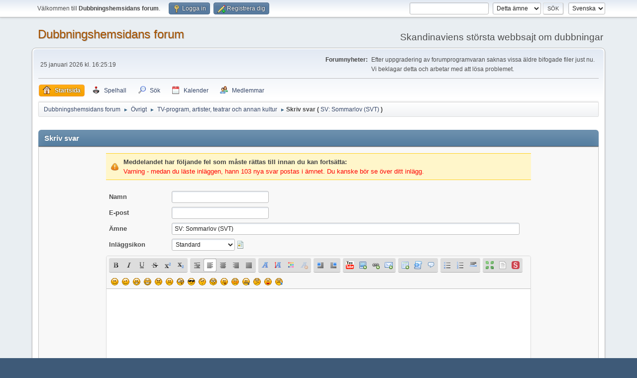

--- FILE ---
content_type: text/html; charset=UTF-8
request_url: https://www.dubbningshemsidan.se/forum/index.php?PHPSESSID=aa30rq0b3ltag6poodj6h8jerq&action=post;topic=14650.0;last_msg=136966
body_size: 13102
content:
<!DOCTYPE html>
<html lang="sv-SE">
<head>
	<meta charset="UTF-8">
	<link rel="stylesheet" href="https://www.dubbningshemsidan.se/forum/Themes/default/css/minified_cc2890ee1813c43cf6bd82508b87dc80.css?smf216_1757810717">
	<style>
						.sceditor-button-spoiler div {
							background: url('https://www.dubbningshemsidan.se/forum/Themes/default/images/bbc/spoiler.png');
						}
	
	.postarea .bbc_img, .list_posts .bbc_img, .post .inner .bbc_img, form#reported_posts .bbc_img, #preview_body .bbc_img { max-width: min(100%,640px); }
	
	.postarea .bbc_img, .list_posts .bbc_img, .post .inner .bbc_img, form#reported_posts .bbc_img, #preview_body .bbc_img { max-height: 480px; }
	
	</style>
	<script>
		var smf_theme_url = "https://www.dubbningshemsidan.se/forum/Themes/default";
		var smf_default_theme_url = "https://www.dubbningshemsidan.se/forum/Themes/default";
		var smf_images_url = "https://www.dubbningshemsidan.se/forum/Themes/default/images";
		var smf_smileys_url = "https://www.dubbningshemsidan.se/forum/Smileys";
		var smf_smiley_sets = "default,classic,aaron,akyhne,fugue,alienine";
		var smf_smiley_sets_default = "default";
		var smf_avatars_url = "https://www.dubbningshemsidan.se/forum/avatars";
		var smf_scripturl = "https://www.dubbningshemsidan.se/forum/index.php?PHPSESSID=aa30rq0b3ltag6poodj6h8jerq&amp;";
		var smf_iso_case_folding = false;
		var smf_charset = "UTF-8";
		var smf_session_id = "e09de353dd6a59e81c24331f406a069b";
		var smf_session_var = "e94494edc5";
		var smf_member_id = 0;
		var ajax_notification_text = 'Laddar...';
		var help_popup_heading_text = 'Lite vilse? Låt mig förklara:';
		var banned_text = 'Ledsen gäst, du är bannlyst från det här forumet!';
		var smf_txt_expand = 'Expandera';
		var smf_txt_shrink = 'Krymp';
		var smf_collapseAlt = 'Dölj';
		var smf_expandAlt = 'Visa';
		var smf_quote_expand = false;
		var allow_xhjr_credentials = false;
	</script>
	<script src="https://www.dubbningshemsidan.se/forum/Themes/default/scripts/jquery-3.6.3.min.js"></script>
	<script src="https://www.dubbningshemsidan.se/forum/Themes/default/scripts/jquery.sceditor.bbcode.min.js?smf216_1757810717"></script>
	<script src="https://www.dubbningshemsidan.se/forum/Themes/default/scripts/dropzone.min.js?smf216_1757810717" defer></script>
	<script src="https://www.dubbningshemsidan.se/forum/Themes/default/scripts/minified_01044c25680c27e04f852cfc26104167.js?smf216_1757810717"></script>
	<script src="https://www.dubbningshemsidan.se/forum/Themes/default/scripts/minified_b044bb9236f00026c8099c01fbf76f94.js?smf216_1757810717" defer></script>
	<script>
		var smf_smileys_url = 'https://www.dubbningshemsidan.se/forum/Smileys/default';
		var bbc_quote_from = 'Citat från';
		var bbc_quote = 'Citat';
		var bbc_search_on = 'skrivet';
	var current_attachments = [];
	var current_board = 17;
	var smf_you_sure ='Vill du verkligen göra detta?';
	</script>
	<title>Skriv svar</title>
	<meta name="viewport" content="width=device-width, initial-scale=1">
	<meta property="og:site_name" content="Dubbningshemsidans forum">
	<meta property="og:title" content="Skriv svar">
	<meta property="og:description" content="Skriv svar">
	<meta name="description" content="Skriv svar">
	<meta name="theme-color" content="#557EA0">
	<meta name="robots" content="noindex">
	<link rel="help" href="https://www.dubbningshemsidan.se/forum/index.php?PHPSESSID=aa30rq0b3ltag6poodj6h8jerq&amp;action=help">
	<link rel="contents" href="https://www.dubbningshemsidan.se/forum/index.php?PHPSESSID=aa30rq0b3ltag6poodj6h8jerq&amp;">
	<link rel="search" href="https://www.dubbningshemsidan.se/forum/index.php?PHPSESSID=aa30rq0b3ltag6poodj6h8jerq&amp;action=search">
	<link rel="alternate" type="application/rss+xml" title="Dubbningshemsidans forum - RSS" href="https://www.dubbningshemsidan.se/forum/index.php?PHPSESSID=aa30rq0b3ltag6poodj6h8jerq&amp;action=.xml;type=rss2;board=17">
	<link rel="alternate" type="application/atom+xml" title="Dubbningshemsidans forum - Atom" href="https://www.dubbningshemsidan.se/forum/index.php?PHPSESSID=aa30rq0b3ltag6poodj6h8jerq&amp;action=.xml;type=atom;board=17">
	<link rel="index" href="https://www.dubbningshemsidan.se/forum/index.php?PHPSESSID=aa30rq0b3ltag6poodj6h8jerq&amp;board=17.0">
	<script type="text/javascript" src="https://www.dubbningshemsidan.se/forum/Themes/default/arcade_scripts/arcade-func.js?v27"></script>
	<script type="text/javascript" src="https://www.dubbningshemsidan.se/forum/Themes/default/arcade_scripts/arcadeMobileDetect.js?v27"></script>
	<script type="text/javascript">
		var arcadePhpDetectMobile = false;
		var arcadePhpDetectSession = false;
	</script><style>.vv_special { display:none; }</style>
	<link rel="sitemap" type="application/xml" title="Sitemap" href="https://www.dubbningshemsidan.se/forum/sitemap.xml">
<script async src="https://pagead2.googlesyndication.com/pagead/js/adsbygoogle.js?client=ca-pub-6085764396209332"
	  crossorigin="anonymous"></script>
</head>
<body id="chrome" class="action_post board_17">
<div id="footerfix">
	<div id="top_section">
		<div class="inner_wrap">
			<ul class="floatleft" id="top_info">
				<li class="welcome">
					Välkommen till <strong>Dubbningshemsidans forum</strong>.
				</li>
				<li class="button_login">
					<a href="https://www.dubbningshemsidan.se/forum/index.php?PHPSESSID=aa30rq0b3ltag6poodj6h8jerq&amp;action=login" class="open" onclick="return reqOverlayDiv(this.href, 'Logga in', 'login');">
						<span class="main_icons login"></span>
						<span class="textmenu">Logga in</span>
					</a>
				</li>
				<li class="button_signup">
					<a href="https://www.dubbningshemsidan.se/forum/index.php?PHPSESSID=aa30rq0b3ltag6poodj6h8jerq&amp;action=signup" class="open">
						<span class="main_icons regcenter"></span>
						<span class="textmenu">Registrera dig</span>
					</a>
				</li>
			</ul>
			<form id="languages_form" method="get" class="floatright">
				<select id="language_select" name="language" onchange="this.form.submit()">
					<option value="norwegian">Norsk</option>
					<option value="swedish" selected="selected">Svenska</option>
					<option value="english">English</option>
					<option value="finnish">Suomi</option>
					<option value="danish">Dansk</option>
				</select>
				<noscript>
					<input type="submit" value="OK">
				</noscript>
			</form>
			<form id="search_form" class="floatright" action="https://www.dubbningshemsidan.se/forum/index.php?PHPSESSID=aa30rq0b3ltag6poodj6h8jerq&amp;action=search2" method="post" accept-charset="UTF-8">
				<input type="search" name="search" value="">&nbsp;
				<select name="search_selection">
					<option value="all">Hela forumet </option>
					<option value="topic" selected>Detta ämne</option>
					<option value="board">Denna tavla</option>
					<option value="members">Medlemmar </option>
				</select>
				<input type="hidden" name="sd_topic" value="14650">
				<input type="submit" name="search2" value="Sök" class="button">
				<input type="hidden" name="advanced" value="0">
			</form>
		</div><!-- .inner_wrap -->
	</div><!-- #top_section -->
	<div id="header">
		<h1 class="forumtitle">
			<a id="top" href="https://www.dubbningshemsidan.se/forum/index.php?PHPSESSID=aa30rq0b3ltag6poodj6h8jerq&amp;">Dubbningshemsidans forum</a>
		</h1>
		<div id="siteslogan">Skandinaviens största webbsajt om dubbningar</div>
	</div>
	<div id="wrapper">
		<div id="upper_section">
			<div id="inner_section">
				<div id="inner_wrap" class="hide_720">
					<div class="user">
						<time datetime="2026-01-25T15:25:19Z">25 januari 2026 kl. 16:25:19</time>
					</div>
					<div class="news">
						<h2>Forumnyheter: </h2>
						<p>Efter uppgradering av forumprogramvaran saknas vissa äldre bifogade filer just nu. Vi beklagar detta och arbetar med att lösa problemet.</p>
					</div>
				</div>
				<a class="mobile_user_menu">
					<span class="menu_icon"></span>
					<span class="text_menu">Huvudmeny</span>
				</a>
				<div id="main_menu">
					<div id="mobile_user_menu" class="popup_container">
						<div class="popup_window description">
							<div class="popup_heading">Huvudmeny
								<a href="javascript:void(0);" class="main_icons hide_popup"></a>
							</div>
							
					<ul class="dropmenu menu_nav">
						<li class="button_home">
							<a class="active" href="https://www.dubbningshemsidan.se/forum/index.php?PHPSESSID=aa30rq0b3ltag6poodj6h8jerq&amp;">
								<span class="main_icons home"></span><span class="textmenu">Startsida</span>
							</a>
						</li>
						<li class="button_arcade">
							<a href="https://www.dubbningshemsidan.se/forum/index.php?PHPSESSID=aa30rq0b3ltag6poodj6h8jerq&amp;action=arcade;sa=list;sortby=a2z;">
								<img src="https://www.dubbningshemsidan.se/forum/Themes/default/images//icons/arcade_games.png" alt=""><span class="textmenu">Spelhall</span>
							</a>
						</li>
						<li class="button_search">
							<a href="https://www.dubbningshemsidan.se/forum/index.php?PHPSESSID=aa30rq0b3ltag6poodj6h8jerq&amp;action=search">
								<span class="main_icons search"></span><span class="textmenu">Sök</span>
							</a>
						</li>
						<li class="button_calendar">
							<a href="https://www.dubbningshemsidan.se/forum/index.php?PHPSESSID=aa30rq0b3ltag6poodj6h8jerq&amp;action=calendar">
								<span class="main_icons calendar"></span><span class="textmenu">Kalender</span>
							</a>
						</li>
						<li class="button_mlist subsections">
							<a href="https://www.dubbningshemsidan.se/forum/index.php?PHPSESSID=aa30rq0b3ltag6poodj6h8jerq&amp;action=mlist">
								<span class="main_icons mlist"></span><span class="textmenu">Medlemmar</span>
							</a>
							<ul>
								<li>
									<a href="https://www.dubbningshemsidan.se/forum/index.php?PHPSESSID=aa30rq0b3ltag6poodj6h8jerq&amp;action=mlist">
										Visa medlemslistan
									</a>
								</li>
								<li>
									<a href="https://www.dubbningshemsidan.se/forum/index.php?PHPSESSID=aa30rq0b3ltag6poodj6h8jerq&amp;action=mlist;sa=search">
										Sök efter medlemmar
									</a>
								</li>
							</ul>
						</li>
					</ul><!-- .menu_nav -->
						</div>
					</div>
				</div>
				<div class="navigate_section">
					<ul>
						<li>
							<a href="https://www.dubbningshemsidan.se/forum/index.php?PHPSESSID=aa30rq0b3ltag6poodj6h8jerq&amp;"><span>Dubbningshemsidans forum</span></a>
						</li>
						<li>
							<span class="dividers"> &#9658; </span>
							<a href="https://www.dubbningshemsidan.se/forum/index.php?PHPSESSID=aa30rq0b3ltag6poodj6h8jerq&amp;#c1"><span>Övrigt</span></a>
						</li>
						<li>
							<span class="dividers"> &#9658; </span>
							<a href="https://www.dubbningshemsidan.se/forum/index.php?PHPSESSID=aa30rq0b3ltag6poodj6h8jerq&amp;board=17.0"><span>TV-program, artister, teatrar och annan kultur</span></a>
						</li>
						<li class="last">
							<span class="dividers"> &#9658; </span><span><strong class="nav">Skriv svar (</strong></span> 
							<a href="https://www.dubbningshemsidan.se/forum/index.php?PHPSESSID=aa30rq0b3ltag6poodj6h8jerq&amp;topic=14650.0"><span>SV: Sommarlov (SVT)</span></a> <span><strong class="nav">)</strong></span>
						</li>
					</ul>
				</div><!-- .navigate_section -->
			</div><!-- #inner_section -->
		</div><!-- #upper_section -->
		<div id="content_section">
			<div id="main_content_section">
		<script>
			var icon_urls = {
				'xx': 'https://www.dubbningshemsidan.se/forum/Themes/default/images/post/xx.png',
				'thumbup': 'https://www.dubbningshemsidan.se/forum/Themes/default/images/post/thumbup.png',
				'thumbdown': 'https://www.dubbningshemsidan.se/forum/Themes/default/images/post/thumbdown.png',
				'exclamation': 'https://www.dubbningshemsidan.se/forum/Themes/default/images/post/exclamation.png',
				'question': 'https://www.dubbningshemsidan.se/forum/Themes/default/images/post/question.png',
				'lamp': 'https://www.dubbningshemsidan.se/forum/Themes/default/images/post/lamp.png',
				'smiley': 'https://www.dubbningshemsidan.se/forum/Themes/default/images/post/smiley.png',
				'angry': 'https://www.dubbningshemsidan.se/forum/Themes/default/images/post/angry.png',
				'cheesy': 'https://www.dubbningshemsidan.se/forum/Themes/default/images/post/cheesy.png',
				'grin': 'https://www.dubbningshemsidan.se/forum/Themes/default/images/post/grin.png',
				'sad': 'https://www.dubbningshemsidan.se/forum/Themes/default/images/post/sad.png',
				'wink': 'https://www.dubbningshemsidan.se/forum/Themes/default/images/post/wink.png',
				'poll': 'https://www.dubbningshemsidan.se/forum/Themes/default/images/post/poll.png'
			};
		</script>
		<form action="https://www.dubbningshemsidan.se/forum/index.php?PHPSESSID=aa30rq0b3ltag6poodj6h8jerq&amp;action=post2;start=0;board=17" method="post" accept-charset="UTF-8" name="postmodify" id="postmodify" class="flow_hidden" onsubmit="submitonce(this);" enctype="multipart/form-data">
			<div id="preview_section" style="display: none;">
				<div class="cat_bar">
					<h3 class="catbg">
						<span id="preview_subject">&nbsp;</span>
					</h3>
				</div>
				<div id="preview_body" class="windowbg">
					<br>
				</div>
			</div>
			<br>
			<div class="cat_bar">
				<h3 class="catbg">Skriv svar</h3>
			</div>
			<div id="post_area">
				<div class="roundframe noup">
					<input type="hidden" name="topic" value="14650">
					<div class="noticebox" id="errors">
						<dl>
							<dt>
								<strong id="error_serious">Meddelandet har följande fel som måste rättas till innan du kan fortsätta:</strong>
							</dt>
							<dd class="error" id="error_list">
								Varning - medan du läste inläggen, hann 103 nya svar postas i ämnet. Du kanske bör se över ditt inlägg.
							</dd>
						</dl>
					</div>
					<div id="draft_section" class="infobox" style="display: none;">Innehållet har sparats som ett utkast och kan hittas under <a href="https://www.dubbningshemsidan.se/forum/index.php?PHPSESSID=aa30rq0b3ltag6poodj6h8jerq&amp;action=profile;u=0;area=showdrafts">Visa Utkast-sektionen</a> i din profil.
						
					</div>
					<dl id="post_header">
						<dt class="clear pf_guestname">
							<label for="guestname" id="caption_guestname">Namn</label>
						</dt>
						<dd class="pf_guestname">
							<input type="text" id="guestname" name="guestname" size="25" maxlength="25" value="" required tabindex="1">
						</dd>
						<dt class="clear pf_email">
							<label for="email" id="caption_email">E-post</label>
						</dt>
						<dd class="pf_email">
							<input type="email" id="email" name="email" size="25" value="" required tabindex="2">
						</dd>
						<dt class="clear pf_subject">
							<label for="subject" id="caption_subject">Ämne</label>
						</dt>
						<dd class="pf_subject">
							<input type="text" id="subject" name="subject" size="120" maxlength="124" value="SV: Sommarlov (SVT)" required tabindex="3">
						</dd>
						<dt class="clear pf_icon">
							<label for="icon" id="caption_icon">Inläggsikon</label>
						</dt>
						<dd class="pf_icon">
							<select name="icon" id="icon" onchange="showimage();" tabindex="4">
								<option value="xx" selected>Standard</option>
								<option value="thumbup">Tummen upp</option>
								<option value="thumbdown">Tummen ner</option>
								<option value="exclamation">Utropstecken</option>
								<option value="question">Frågetecken</option>
								<option value="lamp">Lampa</option>
								<option value="smiley">Leende (smiley)</option>
								<option value="angry">Arg</option>
								<option value="cheesy">Glad</option>
								<option value="grin">Skrattande</option>
								<option value="sad">Ledsen</option>
								<option value="wink">Med glimten i ögat</option>
								<option value="poll">Omröstning</option>
							</select>
							 <img id="icons" src="https://www.dubbningshemsidan.se/forum/Themes/default/images/post/xx.png">
						</dd>
					</dl>
					
		<textarea class="editor" name="message" id="message" cols="600" onselect="storeCaret(this);" onclick="storeCaret(this);" onkeyup="storeCaret(this);" onchange="storeCaret(this);" tabindex="5" style="width: 100%; height: 175px;"></textarea>
		<div id="message_resizer" class="richedit_resize"></div>
		<input type="hidden" name="message_mode" id="message_mode" value="0">
		<script>
			$(document).ready(function() {
				
						sceditor.command.set('bold', {
							tooltip: 'Fet stil'
						});
						sceditor.command.set('italic', {
							tooltip: 'Kursiv stil'
						});
						sceditor.command.set('underline', {
							tooltip: 'Understruken'
						});
						sceditor.command.set('strike', {
							tooltip: 'Genomstruken'
						});
						sceditor.command.set('superscript', {
							tooltip: 'Upphöjd text'
						});
						sceditor.command.set('subscript', {
							tooltip: 'Nedsänkt text'
						});
						sceditor.command.set('pre', {
							tooltip: 'Förformaterad text'
						});
						sceditor.command.set('left', {
							tooltip: 'Vänsterjusterad'
						});
						sceditor.command.set('center', {
							tooltip: 'Centrera'
						});
						sceditor.command.set('right', {
							tooltip: 'Högerjusterad'
						});
						sceditor.command.set('justify', {
							tooltip: 'Justera'
						});
						sceditor.command.set('font', {
							tooltip: 'Typsnitt'
						});
						sceditor.command.set('size', {
							tooltip: 'Textstorlek'
						});
						sceditor.command.set('color', {
							tooltip: 'Textfärg'
						});
						sceditor.command.set('removeformat', {
							tooltip: 'Ta bort formatering'
						});
						sceditor.command.set('floatleft', {
							tooltip: 'Flyt till vänster'
						});
						sceditor.command.set('floatright', {
							tooltip: 'Flyt till höger'
						});
						sceditor.command.set('youtube', {
							tooltip: 'Infoga en Youtube-video'
						});
						sceditor.command.set('image', {
							tooltip: 'Infoga en bild'
						});
						sceditor.command.set('link', {
							tooltip: 'Infoga en länk'
						});
						sceditor.command.set('email', {
							tooltip: 'Infoga en e-postadress'
						});
						sceditor.command.set('table', {
							tooltip: 'Infoga en tabell'
						});
						sceditor.command.set('code', {
							tooltip: 'Källkod'
						});
						sceditor.command.set('quote', {
							tooltip: 'Infoga ett citat'
						});
						sceditor.command.set('bulletlist', {
							tooltip: 'Punktlista'
						});
						sceditor.command.set('orderedlist', {
							tooltip: 'Numrerad lista'
						});
						sceditor.command.set('horizontalrule', {
							tooltip: 'Infoga en horisontell linje'
						});
						sceditor.command.set('maximize', {
							tooltip: 'Maximera'
						});
						sceditor.command.set('source', {
							tooltip: 'Växla vy'
						});
						sceditor.command.set('spoiler', {
							tooltip: 'Spoiler',
							exec: function () {
								this.insertText('[spoiler]', '[/spoiler]');
							},
							txtExec: ['[spoiler]', '[/spoiler]']
						});

				var textarea = $("#message").get(0);
				sceditor.create(textarea, {
    "width": "100%",
    "height": "175px",
    "style": "https:\/\/www.dubbningshemsidan.se\/forum\/Themes\/default\/css\/jquery.sceditor.default.css?smf216_1757810717",
    "emoticonsCompat": true,
    "colors": "black,maroon,brown,green,navy,grey,red,orange,teal,blue,white,hotpink,yellow,limegreen,purple",
    "format": "bbcode",
    "plugins": "",
    "bbcodeTrim": false,
    "locale": "sv",
    "autofocus": true,
    "emoticons": {
        "dropdown": {
            ":)": "https:\/\/www.dubbningshemsidan.se\/forum\/Smileys\/default\/smiley.gif",
            ";)": "https:\/\/www.dubbningshemsidan.se\/forum\/Smileys\/default\/wink.gif",
            ":D": "https:\/\/www.dubbningshemsidan.se\/forum\/Smileys\/default\/cheesy.gif",
            ";D": "https:\/\/www.dubbningshemsidan.se\/forum\/Smileys\/default\/grin.gif",
            ">:(": "https:\/\/www.dubbningshemsidan.se\/forum\/Smileys\/default\/angry.gif",
            ":(": "https:\/\/www.dubbningshemsidan.se\/forum\/Smileys\/default\/sad.gif",
            ":o": "https:\/\/www.dubbningshemsidan.se\/forum\/Smileys\/default\/shocked.gif",
            "8)": "https:\/\/www.dubbningshemsidan.se\/forum\/Smileys\/default\/cool.gif",
            "???": "https:\/\/www.dubbningshemsidan.se\/forum\/Smileys\/default\/huh.gif",
            "::)": "https:\/\/www.dubbningshemsidan.se\/forum\/Smileys\/default\/rolleyes.gif",
            ":P": "https:\/\/www.dubbningshemsidan.se\/forum\/Smileys\/default\/tongue.gif",
            ":-[": "https:\/\/www.dubbningshemsidan.se\/forum\/Smileys\/default\/embarrassed.gif",
            ":-X": "https:\/\/www.dubbningshemsidan.se\/forum\/Smileys\/default\/lipsrsealed.gif",
            ":-\\": "https:\/\/www.dubbningshemsidan.se\/forum\/Smileys\/default\/undecided.gif",
            ":-*": "https:\/\/www.dubbningshemsidan.se\/forum\/Smileys\/default\/kiss.gif",
            ":'(": "https:\/\/www.dubbningshemsidan.se\/forum\/Smileys\/default\/cry.gif"
        },
        "popup": []
    },
    "emoticonsDescriptions": {
        ":)": "Leende (smiley)",
        ";)": "Med glimten i \u00f6gat (blinkande)",
        ":D": "Glad",
        ";D": "Skrattande",
        ">:(": "Arg",
        ":(": "Ledsen",
        ":o": "Chockad",
        "8)": "Cool",
        "???": "Va?",
        "::)": "Rullande \u00f6gon (ironi)",
        ":P": "Tunga",
        ":-[": "Generad",
        ":-X": "L&amp;auml;pparna f&amp;ouml;rseglade",
        ":-\\": "Obeslutsam",
        ":-*": "Kyss",
        ":'(": "Gr\u00e5tande"
    },
    "emoticonsEnabled": true,
    "toolbar": "bold,italic,underline,strike,superscript,subscript|pre,left,center,right,justify|font,size,color,removeformat||floatleft,floatright|youtube,image,link,email|table,code,quote|bulletlist,orderedlist,horizontalrule|maximize,source,spoiler",
    "parserOptions": {
        "txtVars": {
            "code": "K\u00e4llkod"
        }
    }
});
				sceditor.instance(textarea).createPermanentDropDown();
			});
			var oEditorHandle_message = new smc_Editor({
				sUniqueId: 'message',
				sEditWidth: '100%',
				sEditHeight: '175px',
				bRichEditOff: false,
				oSmileyBox: null,
				oBBCBox: null
			});
			smf_editorArray[smf_editorArray.length] = oEditorHandle_message;
		</script>
					<div id="post_attachments_area" class="roundframe noup">
							<div id="postAttachment">
								<div class="padding">
									<div>
										<strong>Bilagor</strong>:
										<input type="file" multiple="multiple" name="attachment[]" id="attachment1">
										<a href="javascript:void(0);" onclick="cleanFileInput('attachment1');">(Ta bort bilagor)</a>
										<input type="hidden" name="MAX_FILE_SIZE" value="14336000">
									</div>
									<div class="smalltext">Begränsningar: 10 per inlägg (<span class="attach_remaining">10</span> återstår), Maximal total storlek 13,67 MB, maximal storlek per fil 13,67 MB</div>
									<div class="smalltext">
										<input type="hidden" name="attach_del[]" value="0">
										Kryssa av de bifogade filer du inte längre vill bifoga
									</div>
								</div>
								<div class="attachments">
								</div>
							</div>
						<div id="attachment_upload">
							<div id="drop_zone_ui" class="centertext">
								<div class="attach_drop_zone_label">
									Klicka eller dra filer hit för att bifoga dem.
								</div>
							</div>
							<div class="files" id="attachment_previews">
								<div id="au-template">
									<div class="attachment_preview_wrapper">
										<div class="attach-ui roundframe">
											<a data-dz-remove class="main_icons delete floatright cancel"></a>
											<div class="attached_BBC_width_height">
												<div class="attached_BBC_width">
													<label for="attached_BBC_width">Bildbredd (px):</label>
													<input type="number" name="attached_BBC_width" min="0" value="" placeholder="auto">
												</div>
												<div class="attached_BBC_height">
													<label for="attached_BBC_height">Bildhöjd (px):</label>
													<input type="number" name="attached_BBC_height" min="0" value="" placeholder="auto">
												</div>
											</div>
										</div>
										<div class="attach-preview">
											<img data-dz-thumbnail />
										</div>
										<div class="attachment_info">
											<span class="name" data-dz-name></span>
											<span class="error" data-dz-errormessage></span>
											<span class="size" data-dz-size></span>
											<span class="message" data-dz-message></span>
											<div class="progress_bar" role="progressBar" aria-valuemin="0" aria-valuemax="100" aria-valuenow="0">
												<div class="bar"></div>
											</div>
										</div><!-- .attachment_info -->
									</div>
								</div><!-- #au-template -->
								<div class="attachment_spacer">
									<div class="fallback">
											<input type="file" multiple="multiple" name="attachment[]" id="attachment1" class="fallback"> (<a href="javascript:void(0);" onclick="cleanFileInput('attachment1');">Ta bort bilagor</a>)
											<input type="hidden" name="MAX_FILE_SIZE" value="14336000">
									</div><!-- .fallback -->
								</div>
							</div><!-- #attachment_previews -->
						</div>
						<div id="max_files_progress" class="max_files_progress progress_bar" role="progressBar" aria-valuemin="0" aria-valuemax="100" aria-valuenow="0">
							<div class="bar"></div>
							<div id="max_files_progress_text"></div>
						</div>
					</div>
					<div id="post_additional_options_header">
						<strong><a href="#" id="postMoreExpandLink"> Andra tillval</a></strong>
					</div>
					<div id="post_additional_options">
						<div id="post_settings" class="smalltext">
							<ul class="post_options">
								
								
								<li><label for="check_back"><input type="checkbox" name="goback" id="check_back" checked value="1"> Återgå till ämnet efter postandet</label></li>
								
								<li><label for="check_smileys"><input type="checkbox" name="ns" id="check_smileys" value="NS"> Använd inte smileys</label></li>
								
								
								
							</ul>
						</div><!-- #post_settings -->
					</div><!-- #post_additional_options -->
					<div class="post_verification">
						<span>
							<strong>Verifiering:</strong>
						</span>
						
			<div id="verification_control_0" class="verification_control">
				<div class="smalltext vv_special">
					Lämna detta fält tomt:
					<input type="text" name="uid-cipher-9448" autocomplete="off" size="30" value="">
				</div>
				<img src="https://www.dubbningshemsidan.se/forum/index.php?PHPSESSID=aa30rq0b3ltag6poodj6h8jerq&amp;action=verificationcode;vid=post;rand=af158961cbd5591352e51e806d3e8113" alt="Skriv in bokstäverna som syns på bilden" id="verification_image_post">
				<div class="smalltext" style="margin: 4px 0 8px 0;">
					<a href="https://www.dubbningshemsidan.se/forum/index.php?PHPSESSID=aa30rq0b3ltag6poodj6h8jerq&amp;action=verificationcode;vid=post;rand=af158961cbd5591352e51e806d3e8113;sound" id="visual_verification_post_sound" rel="nofollow">Lyssna på bokstäverna muntligt</a> / <a href="#visual_verification_post_refresh" id="visual_verification_post_refresh">Begär en ny bild</a><br><br>
					Skriv in bokstäverna som syns på bilden:<br>
					<input type="text" name="post_vv[code]" value="" size="30" tabindex="6" autocomplete="off" required>
				</div>
			</div><!-- #verification_control_[i] -->
			<div id="verification_control_1" class="verification_control">
				<div class="smalltext">
					Vad heter dubbningsbolaget Eurotroll?:<br>
					<input type="text" name="post_vv[q][14]" size="30" value=""  tabindex="7" required>
				</div>
			</div><!-- #verification_control_[i] -->
					</div>
					<span id="post_confirm_buttons">
						
		<span class="smalltext">
			Kortkommandon: ⌃⌥S spara/posta eller ⌃⌥P förhandsgranska
		</span>
		<span class="post_button_container">
		<input type="submit" name="preview" value="Förhandsgranska" tabindex="9" accesskey="p" class="button">
		<input type="submit" value="Posta" name="post" tabindex="8" onclick="return submitThisOnce(this);" accesskey="s" class="button">
		</span>
					</span>
				</div><!-- .roundframe -->
			</div><!-- #post_area -->
			<br class="clear">
			<input type="hidden" name="last_msg" value="237237">
			<input type="hidden" name="additional_options" id="additional_options" value="0">
			<input type="hidden" name="e94494edc5" value="e09de353dd6a59e81c24331f406a069b">
			<input type="hidden" name="seqnum" value="15827003">
		</form>
		<script>
			var oPreviewPost = new smc_preview_post({
				sPreviewSectionContainerID: "preview_section",
				sPreviewSubjectContainerID: "preview_subject",
				sPreviewBodyContainerID: "preview_body",
				sErrorsContainerID: "errors",
				sErrorsSeriousContainerID: "error_serious",
				sErrorsListContainerID: "error_list",
				sCaptionContainerID: "caption_%ID%",
				sNewImageContainerID: "image_new_%ID%",
				sPostBoxContainerID: 'message',
				bMakePoll: false,
				sTxtPreviewTitle: 'Förhandsgranska inlägg',
				sTxtPreviewFetch: 'Hämtar förhandsgranskning...',
				sSessionVar: 'e94494edc5',
				newPostsTemplate:'\n\t\t<span id="new_replies"><' + '/span>\n\t\t<div class="windowbg">\n\t\t\t<div id="msg%PostID%">\n\t\t\t<h5 class="floatleft">\n\t\t\t\t<span>Skrivet av<' + '/span>\n\t\t\t\t%PosterName%\n\t\t\t<' + '/h5>\n\t\t\t&nbsp;-&nbsp;%PostTime%&nbsp;&#187; <span class="new_posts" id="image_new_%PostID%">Nytt<' + '/span>\n\t\t\t<br class="clear">\n\t\t\t<div id="msg_%PostID%_ignored_prompt" class="smalltext" style="display: none;">Du ignorerar denna användare.<a hr'+'ef="#" id="msg_%PostID%_ignored_link" style="%IgnoredStyle%">Visa inlägget.<' + '/a><' + '/div>\n\t\t\t<div class="list_posts smalltext" id="msg_%PostID%_body">%PostBody%<' + '/div>\n\t\t\t<ul class="quickbuttons sf-js-enabled sf-arrows" id="msg_%PostID%_quote" style="touch-action: pan-y;">\n\t\t\t\t<li id="post_modify">\n\t\t\t\t\t<a hr'+'ef="#postmodify" onclick="return insertQuoteFast(%PostID%);" class="quote_button"><span class="main_icons quote"><' + '/span>Citat<' + '/a>\n\t\t\t\t<' + '/li>\n\t\t\t<' + '/ul>\n\t\t<' + '/div>',
				iCurrentBoard: 17
			});
			var oSwapAdditionalOptions = new smc_Toggle({
				bToggleEnabled: true,
				bCurrentlyCollapsed: true,
				funcOnBeforeCollapse: function () {
					document.getElementById('additional_options').value = '0';
				},
				funcOnBeforeExpand: function () {
					document.getElementById('additional_options').value = '1';
				},
				aSwappableContainers: [
					'post_additional_options',
				],
				aSwapImages: [
					{
						sId: 'postMoreExpandLink',
						altExpanded: '-',
						altCollapsed: '+'
					}
				],
				aSwapLinks: [
					{
						sId: 'postMoreExpandLink',
						msgExpanded: 'Andra tillval',
						msgCollapsed: 'Andra tillval'
					}
				]
			});
			var oEditorID = "message";
			var oEditorObject = oEditorHandle_message;
		</script>
		<div id="recent" class="flow_hidden main_section">
			<div class="cat_bar cat_bar_round">
				<h3 class="catbg">Ämnessammanfattning</h3>
			</div>
			<span id="new_replies"></span>
			<div class="windowbg">
				<div id="msg237237">
					<div>
						<h5 class="floatleft">
							<span>Skrivet av</span> Oskar
						</h5>
						<span class="smalltext">&nbsp;-&nbsp;27 november 2025 kl. 09:32:04</span>
					</div>
					<div class="list_posts smalltext" id="msg_237237_body" data-msgid="237237"><blockquote class="bbc_standard_quote"><cite><a href="https://www.dubbningshemsidan.se/forum/index.php?PHPSESSID=aa30rq0b3ltag6poodj6h8jerq&amp;msg=237234">Citat från: Daniel Hofverberg skrivet 27 november 2025 kl. 09:20:14</a></cite>Självklart kommer jag ihåg <b>Anders &amp; Måns</b>, och jag har även avsnittet ifråga inspelat. Tyvärr tror jag dock inte att något liknande skulle kunna hända igen i närtid, i och med de tuffa sparkrav som public service har fått under de senaste åren; så att de har tvingats dra ner på mycket (därav att de exempelvis är tvingade att använda AI för automatisk textning av nyhetssändningar istället för livs levande direkttextare). <img src="https://www.dubbningshemsidan.se/forum/Smileys/default/sad.gif" alt="&#58;&#40;" title="Ledsen" class="smiley"><br></blockquote>jag har sett när det sändes i antingen på SVT1 eller SVT2 och jag hade bara SVT1 och SVT2 och tv4 på den tiden.</div>
					<ul class="quickbuttons" id="msg_237237_quote">
						<li style="display:none;" id="quoteSelected_237237" data-msgid="237237"><a href="javascript:void(0)"><span class="main_icons quote_selected"></span>Citera markerad text</a></li>
						<li id="post_modify"><a href="#postmodify" onclick="return insertQuoteFast(237237);"><span class="main_icons quote"></span>Citat</a></li>
					</ul>
				</div><!-- #msg[id] -->
			</div><!-- .windowbg -->
			<div class="windowbg">
				<div id="msg237234">
					<div>
						<h5 class="floatleft">
							<span>Skrivet av</span> Daniel Hofverberg
						</h5>
						<span class="smalltext">&nbsp;-&nbsp;27 november 2025 kl. 09:20:14</span>
					</div>
					<div class="list_posts smalltext" id="msg_237234_body" data-msgid="237234"><blockquote class="bbc_standard_quote"><cite><a href="https://www.dubbningshemsidan.se/forum/index.php?PHPSESSID=aa30rq0b3ltag6poodj6h8jerq&amp;msg=237229">Citat från: Oskar skrivet 27 november 2025 kl. 04:33:38</a></cite>kommer du ihåg Anders och Måns program på 2004. Måns Nilsson åkte upp till dej och interjuver dig och pratade om dig och dubbningshemsidan och annat om röstskådespelare och dubbning och andra som berör dubbning.<br></blockquote>Självklart kommer jag ihåg <b>Anders &amp; Måns</b>, och jag har även avsnittet ifråga inspelat. Tyvärr tror jag dock inte att något liknande skulle kunna hända igen i närtid, i och med de tuffa sparkrav som public service har fått under de senaste åren; så att de har tvingats dra ner på mycket (därav att de exempelvis är tvingade att använda AI för automatisk textning av nyhetssändningar istället för livs levande direkttextare). <img src="https://www.dubbningshemsidan.se/forum/Smileys/default/sad.gif" alt="&#58;&#40;" title="Ledsen" class="smiley"></div>
					<ul class="quickbuttons" id="msg_237234_quote">
						<li style="display:none;" id="quoteSelected_237234" data-msgid="237234"><a href="javascript:void(0)"><span class="main_icons quote_selected"></span>Citera markerad text</a></li>
						<li id="post_modify"><a href="#postmodify" onclick="return insertQuoteFast(237234);"><span class="main_icons quote"></span>Citat</a></li>
					</ul>
				</div><!-- #msg[id] -->
			</div><!-- .windowbg -->
			<div class="windowbg">
				<div id="msg237229">
					<div>
						<h5 class="floatleft">
							<span>Skrivet av</span> Oskar
						</h5>
						<span class="smalltext">&nbsp;-&nbsp;27 november 2025 kl. 04:33:38</span>
					</div>
					<div class="list_posts smalltext" id="msg_237229_body" data-msgid="237229"><blockquote class="bbc_standard_quote"><cite><a href="https://www.dubbningshemsidan.se/forum/index.php?PHPSESSID=aa30rq0b3ltag6poodj6h8jerq&amp;msg=237226">Citat från: Daniel Hofverberg skrivet 27 november 2025 kl. 00:57:43</a></cite>Ärligt talat tror jag inte att SVT ens känner till vare sig Dubbningshemsidan eller mig - eller okej, <i>vissa</i> medarbetare på SVT gör det utan tvekan, men antagligen inte de som varit inblandade här... <img src="https://www.dubbningshemsidan.se/forum/Smileys/default/sad.gif" alt="&#58;&#40;" title="Ledsen" class="smiley"> <br><br>Sen tror jag heller inte att de hade velat intervjua någon på distans, då alla i det här programmet verkar vara på plats i Stockholm eller Malmö; och SVT vanligtvis bara brukar ha intervjuer via videolänk i nyhetssändningar och liknande där det är mer bråttom. Och att resa upp till Skellefteå (alternativt att betala resa för mig till Stockholm) är nog inget förstahandsval, om det inte är så viktigt för programmet så att resekostnaden och tiden kan motivera det (och nu när SVT har fått högre sparkrav på sig är sådana resor förmodligen det första man drar in på)...<br></blockquote>kommer du ihåg Anders och Måns program på 2004. Måns Nilsson åkte upp till dej och interjuver dig och pratade om dig och dubbningshemsidan och annat om röstskådespelare och dubbning och andra som berör dubbning.</div>
					<ul class="quickbuttons" id="msg_237229_quote">
						<li style="display:none;" id="quoteSelected_237229" data-msgid="237229"><a href="javascript:void(0)"><span class="main_icons quote_selected"></span>Citera markerad text</a></li>
						<li id="post_modify"><a href="#postmodify" onclick="return insertQuoteFast(237229);"><span class="main_icons quote"></span>Citat</a></li>
					</ul>
				</div><!-- #msg[id] -->
			</div><!-- .windowbg -->
			<div class="windowbg">
				<div id="msg237226">
					<div>
						<h5 class="floatleft">
							<span>Skrivet av</span> Daniel Hofverberg
						</h5>
						<span class="smalltext">&nbsp;-&nbsp;27 november 2025 kl. 00:57:43</span>
					</div>
					<div class="list_posts smalltext" id="msg_237226_body" data-msgid="237226"><blockquote class="bbc_standard_quote"><cite><a href="https://www.dubbningshemsidan.se/forum/index.php?PHPSESSID=aa30rq0b3ltag6poodj6h8jerq&amp;msg=237164">Citat från: Oskar skrivet 26 november 2025 kl. 14:38:43</a></cite>det är konstigt att inte SVT bjuder in Daniel hofverberg när SVT gör bakom kulisserna program om SVTs barnprogram när dom pratar om dubbning och inte nämner dubbningshemsidan Excel.<br></blockquote>Ärligt talat tror jag inte att SVT ens känner till vare sig Dubbningshemsidan eller mig - eller okej, <i>vissa</i> medarbetare på SVT gör det utan tvekan, men antagligen inte de som varit inblandade här... <img src="https://www.dubbningshemsidan.se/forum/Smileys/default/sad.gif" alt="&#58;&#40;" title="Ledsen" class="smiley"> <br><br>Sen tror jag heller inte att de hade velat intervjua någon på distans, då alla i det här programmet verkar vara på plats i Stockholm eller Malmö; och SVT vanligtvis bara brukar ha intervjuer via videolänk i nyhetssändningar och liknande där det är mer bråttom. Och att resa upp till Skellefteå (alternativt att betala resa för mig till Stockholm) är nog inget förstahandsval, om det inte är så viktigt för programmet så att resekostnaden och tiden kan motivera det (och nu när SVT har fått högre sparkrav på sig är sådana resor förmodligen det första man drar in på)...</div>
					<ul class="quickbuttons" id="msg_237226_quote">
						<li style="display:none;" id="quoteSelected_237226" data-msgid="237226"><a href="javascript:void(0)"><span class="main_icons quote_selected"></span>Citera markerad text</a></li>
						<li id="post_modify"><a href="#postmodify" onclick="return insertQuoteFast(237226);"><span class="main_icons quote"></span>Citat</a></li>
					</ul>
				</div><!-- #msg[id] -->
			</div><!-- .windowbg -->
			<div class="windowbg">
				<div id="msg237164">
					<div>
						<h5 class="floatleft">
							<span>Skrivet av</span> Oskar
						</h5>
						<span class="smalltext">&nbsp;-&nbsp;26 november 2025 kl. 14:38:43</span>
					</div>
					<div class="list_posts smalltext" id="msg_237164_body" data-msgid="237164"><blockquote class="bbc_standard_quote"><cite><a href="https://www.dubbningshemsidan.se/forum/index.php?PHPSESSID=aa30rq0b3ltag6poodj6h8jerq&amp;msg=236835">Citat från: Tintin skrivet 19 november 2025 kl. 20:32:47</a></cite>Ny dokumentär uppladdad på SVT Play <b>SVT Barn - så tänker vi</b>. Handlar om hur de jobbar med sina barnprogram idag. <br><br>Lite om Sommarlov och vid 17.39 får man följa med bakom kulisserna vid dubbningen av <b>De tre musketörerna</b>. Förvisso ett ganska kort inslag, men tänkte att det kunde vara kul att tipsa om.<br><br><a href="https://www.svtplay.se/video/KBMYb1g/svt-barn-sa-tanker-vi?video=visa&amp;position=1059" class="bbc_link" target="_blank" rel="noopener">https://www.svtplay.se/video/KBMYb1g/svt-barn-sa-tanker-vi?video=visa&amp;position=1059</a><br></blockquote>det är konstigt att inte SVT bjuder in Daniel hofverberg när SVT gör bakom kulisserna program om SVTs barnprogram när dom pratar om dubbning och inte nämner dubbningshemsidan Excel.</div>
					<ul class="quickbuttons" id="msg_237164_quote">
						<li style="display:none;" id="quoteSelected_237164" data-msgid="237164"><a href="javascript:void(0)"><span class="main_icons quote_selected"></span>Citera markerad text</a></li>
						<li id="post_modify"><a href="#postmodify" onclick="return insertQuoteFast(237164);"><span class="main_icons quote"></span>Citat</a></li>
					</ul>
				</div><!-- #msg[id] -->
			</div><!-- .windowbg -->
			<div class="windowbg">
				<div id="msg236835">
					<div>
						<h5 class="floatleft">
							<span>Skrivet av</span> Tintin
						</h5>
						<span class="smalltext">&nbsp;-&nbsp;19 november 2025 kl. 20:32:47</span>
					</div>
					<div class="list_posts smalltext" id="msg_236835_body" data-msgid="236835">Ny dokumentär uppladdad på SVT Play <b>SVT Barn - så tänker vi</b>. Handlar om hur de jobbar med sina barnprogram idag.&nbsp;<br><br>Lite om Sommarlov och vid 17.39 får man följa med bakom kulisserna&nbsp;vid dubbningen av <b>De tre musketörerna</b>. Förvisso ett ganska kort inslag, men tänkte att det kunde vara kul att tipsa om.<br><br><a href="https://www.svtplay.se/video/KBMYb1g/svt-barn-sa-tanker-vi?video=visa&amp;position=1059" class="bbc_link" target="_blank" rel="noopener">https://www.svtplay.se/video/KBMYb1g/svt-barn-sa-tanker-vi?video=visa&amp;position=1059</a></div>
					<ul class="quickbuttons" id="msg_236835_quote">
						<li style="display:none;" id="quoteSelected_236835" data-msgid="236835"><a href="javascript:void(0)"><span class="main_icons quote_selected"></span>Citera markerad text</a></li>
						<li id="post_modify"><a href="#postmodify" onclick="return insertQuoteFast(236835);"><span class="main_icons quote"></span>Citat</a></li>
					</ul>
				</div><!-- #msg[id] -->
			</div><!-- .windowbg -->
			<div class="windowbg">
				<div id="msg235104">
					<div>
						<h5 class="floatleft">
							<span>Skrivet av</span> BPS
						</h5>
						<span class="smalltext">&nbsp;-&nbsp;16 oktober 2025 kl. 16:19:40</span>
					</div>
					<div class="list_posts smalltext" id="msg_235104_body" data-msgid="235104">Sommarskuggan ska tydligen gå på gymnasiet eller någon ska göra det... Jag jobbar på en gymnasieskola och idag var SVT där och filmade när jag frågade en av personerna i filmteamet sa hon att de spelade in Sommarskuggan de använde bland annat vårt mediatek.</div>
					<ul class="quickbuttons" id="msg_235104_quote">
						<li style="display:none;" id="quoteSelected_235104" data-msgid="235104"><a href="javascript:void(0)"><span class="main_icons quote_selected"></span>Citera markerad text</a></li>
						<li id="post_modify"><a href="#postmodify" onclick="return insertQuoteFast(235104);"><span class="main_icons quote"></span>Citat</a></li>
					</ul>
				</div><!-- #msg[id] -->
			</div><!-- .windowbg -->
			<div class="windowbg">
				<div id="msg229076">
					<div>
						<h5 class="floatleft">
							<span>Skrivet av</span> Disneyfantasten
						</h5>
						<span class="smalltext">&nbsp;-&nbsp; 1 juli 2025 kl. 18:41:44</span>
					</div>
					<div class="list_posts smalltext" id="msg_229076_body" data-msgid="229076">Tydligen har Haider jobbat på minst boende under några veckor året 2022 och det var under sommaren, jag måste nog ha glömt det, jag kan ha träffas honom men har isåfall glömt det, en personal på mitt boende uppmärksammade honom på Sommarlov.</div>
					<ul class="quickbuttons" id="msg_229076_quote">
						<li style="display:none;" id="quoteSelected_229076" data-msgid="229076"><a href="javascript:void(0)"><span class="main_icons quote_selected"></span>Citera markerad text</a></li>
						<li id="post_modify"><a href="#postmodify" onclick="return insertQuoteFast(229076);"><span class="main_icons quote"></span>Citat</a></li>
					</ul>
				</div><!-- #msg[id] -->
			</div><!-- .windowbg -->
			<div class="windowbg">
				<div id="msg228431">
					<div>
						<h5 class="floatleft">
							<span>Skrivet av</span> Daniel Hofverberg
						</h5>
						<span class="smalltext">&nbsp;-&nbsp;22 juni 2025 kl. 20:40:20</span>
					</div>
					<div class="list_posts smalltext" id="msg_228431_body" data-msgid="228431"><blockquote class="bbc_standard_quote"><cite><a href="https://www.dubbningshemsidan.se/forum/index.php?PHPSESSID=aa30rq0b3ltag6poodj6h8jerq&amp;msg=228430">Citat från: Marcusen skrivet 22 juni 2025 kl. 20:38:56</a></cite>Hur länge har den funktionen funnits? Det här är helt nytt för mig men kommer underlätta jättemycket.<br></blockquote>Vet inte exakt, men åtminstone några år.</div>
					<ul class="quickbuttons" id="msg_228431_quote">
						<li style="display:none;" id="quoteSelected_228431" data-msgid="228431"><a href="javascript:void(0)"><span class="main_icons quote_selected"></span>Citera markerad text</a></li>
						<li id="post_modify"><a href="#postmodify" onclick="return insertQuoteFast(228431);"><span class="main_icons quote"></span>Citat</a></li>
					</ul>
				</div><!-- #msg[id] -->
			</div><!-- .windowbg -->
			<div class="windowbg">
				<div id="msg228430">
					<div>
						<h5 class="floatleft">
							<span>Skrivet av</span> Marcusen
						</h5>
						<span class="smalltext">&nbsp;-&nbsp;22 juni 2025 kl. 20:38:56</span>
					</div>
					<div class="list_posts smalltext" id="msg_228430_body" data-msgid="228430"><blockquote class="bbc_standard_quote"><cite><a href="https://www.dubbningshemsidan.se/forum/index.php?PHPSESSID=aa30rq0b3ltag6poodj6h8jerq&amp;msg=228428">Citat från: Daniel Hofverberg skrivet 22 juni 2025 kl. 20:31:24</a></cite>Vad sägs om SVTs webbsida, exempelvis...?<br><a href="https://www.svtplay.se/kanaler" class="bbc_link" target="_blank" rel="noopener">https://www.svtplay.se/kanaler</a><br></blockquote>Hur länge har den funktionen funnits? Det här är helt nytt för mig men kommer underlätta jättemycket.</div>
					<ul class="quickbuttons" id="msg_228430_quote">
						<li style="display:none;" id="quoteSelected_228430" data-msgid="228430"><a href="javascript:void(0)"><span class="main_icons quote_selected"></span>Citera markerad text</a></li>
						<li id="post_modify"><a href="#postmodify" onclick="return insertQuoteFast(228430);"><span class="main_icons quote"></span>Citat</a></li>
					</ul>
				</div><!-- #msg[id] -->
			</div><!-- .windowbg -->
			<div class="windowbg">
				<div id="msg228428">
					<div>
						<h5 class="floatleft">
							<span>Skrivet av</span> Daniel Hofverberg
						</h5>
						<span class="smalltext">&nbsp;-&nbsp;22 juni 2025 kl. 20:31:24</span>
					</div>
					<div class="list_posts smalltext" id="msg_228428_body" data-msgid="228428"><blockquote class="bbc_standard_quote"><cite><a href="https://www.dubbningshemsidan.se/forum/index.php?PHPSESSID=aa30rq0b3ltag6poodj6h8jerq&amp;msg=228425">Citat från: Marcusen skrivet 22 juni 2025 kl. 20:24:22</a></cite>Men hur ska man annars läsa tv-tablån?<br></blockquote>Vad sägs om SVTs webbsida, exempelvis...?<br><a href="https://www.svtplay.se/kanaler" class="bbc_link" target="_blank" rel="noopener">https://www.svtplay.se/kanaler</a></div>
					<ul class="quickbuttons" id="msg_228428_quote">
						<li style="display:none;" id="quoteSelected_228428" data-msgid="228428"><a href="javascript:void(0)"><span class="main_icons quote_selected"></span>Citera markerad text</a></li>
						<li id="post_modify"><a href="#postmodify" onclick="return insertQuoteFast(228428);"><span class="main_icons quote"></span>Citat</a></li>
					</ul>
				</div><!-- #msg[id] -->
			</div><!-- .windowbg -->
			<div class="windowbg">
				<div id="msg228425">
					<div>
						<h5 class="floatleft">
							<span>Skrivet av</span> Marcusen
						</h5>
						<span class="smalltext">&nbsp;-&nbsp;22 juni 2025 kl. 20:24:22</span>
					</div>
					<div class="list_posts smalltext" id="msg_228425_body" data-msgid="228425"><blockquote class="bbc_standard_quote"><cite><a href="https://www.dubbningshemsidan.se/forum/index.php?PHPSESSID=aa30rq0b3ltag6poodj6h8jerq&amp;msg=228424">Citat från: Daniel Hofverberg skrivet 22 juni 2025 kl. 20:22:15</a></cite>För övrigt visste jag inte att någon fortfarande använde text-TV...?<br></blockquote>Men hur ska man annars läsa tv-tablån?</div>
					<ul class="quickbuttons" id="msg_228425_quote">
						<li style="display:none;" id="quoteSelected_228425" data-msgid="228425"><a href="javascript:void(0)"><span class="main_icons quote_selected"></span>Citera markerad text</a></li>
						<li id="post_modify"><a href="#postmodify" onclick="return insertQuoteFast(228425);"><span class="main_icons quote"></span>Citat</a></li>
					</ul>
				</div><!-- #msg[id] -->
			</div><!-- .windowbg -->
			<div class="windowbg">
				<div id="msg228424">
					<div>
						<h5 class="floatleft">
							<span>Skrivet av</span> Daniel Hofverberg
						</h5>
						<span class="smalltext">&nbsp;-&nbsp;22 juni 2025 kl. 20:22:15</span>
					</div>
					<div class="list_posts smalltext" id="msg_228424_body" data-msgid="228424"><blockquote class="bbc_standard_quote"><cite><a href="https://www.dubbningshemsidan.se/forum/index.php?PHPSESSID=aa30rq0b3ltag6poodj6h8jerq&amp;msg=228418">Citat från: Marcusen skrivet 22 juni 2025 kl. 19:01:37</a></cite>Så Smurfarna visas både före och i Sommarlov i år?<br><img src="https://www.dubbningshemsidan.se/forum/index.php?PHPSESSID=aa30rq0b3ltag6poodj6h8jerq&amp;action=dlattach;attach=19042;preview" alt="Texteve.jpg" title="Texteve.jpg" class="bbc_img"><br></blockquote>Ja, det stämmer. En dag i veckan ingår <b>Smurfarna</b> som del av <b>Sommarlov</b>, och därutöver sänds det även som ordinarie programpunkt. <img src="https://www.dubbningshemsidan.se/forum/Smileys/default/smiley.gif" alt="&#58;&#41;" title="Leende &#40;smiley&#41;" class="smiley"><br><br>För övrigt visste jag inte att någon fortfarande använde text-TV...?</div>
					<ul class="quickbuttons" id="msg_228424_quote">
						<li style="display:none;" id="quoteSelected_228424" data-msgid="228424"><a href="javascript:void(0)"><span class="main_icons quote_selected"></span>Citera markerad text</a></li>
						<li id="post_modify"><a href="#postmodify" onclick="return insertQuoteFast(228424);"><span class="main_icons quote"></span>Citat</a></li>
					</ul>
				</div><!-- #msg[id] -->
			</div><!-- .windowbg -->
			<div class="windowbg">
				<div id="msg228418">
					<div>
						<h5 class="floatleft">
							<span>Skrivet av</span> Marcusen
						</h5>
						<span class="smalltext">&nbsp;-&nbsp;22 juni 2025 kl. 19:01:37</span>
					</div>
					<div class="list_posts smalltext" id="msg_228418_body" data-msgid="228418"><blockquote class="bbc_standard_quote"><cite><a href="https://www.dubbningshemsidan.se/forum/index.php?PHPSESSID=aa30rq0b3ltag6poodj6h8jerq&amp;msg=227215">Citat från: Erika skrivet &nbsp;4 juni 2025 kl. 14:47:22</a></cite>Följande tv-serier kommer sändas (med reservation för att någon mer tillkommer alt. byts ut) i årets sommarlovsmorgon:<br>Källa: SVT Play<br></blockquote>Så Smurfarna visas både före och i Sommarlov i år?<br><img src="https://www.dubbningshemsidan.se/forum/index.php?PHPSESSID=aa30rq0b3ltag6poodj6h8jerq&amp;action=dlattach;attach=19042;preview" alt="Texteve.jpg" title="Texteve.jpg" class="bbc_img"><br></div>
					<ul class="quickbuttons" id="msg_228418_quote">
						<li style="display:none;" id="quoteSelected_228418" data-msgid="228418"><a href="javascript:void(0)"><span class="main_icons quote_selected"></span>Citera markerad text</a></li>
						<li id="post_modify"><a href="#postmodify" onclick="return insertQuoteFast(228418);"><span class="main_icons quote"></span>Citat</a></li>
					</ul>
				</div><!-- #msg[id] -->
			</div><!-- .windowbg -->
			<div class="windowbg">
				<div id="msg227733">
					<div>
						<h5 class="floatleft">
							<span>Skrivet av</span> adro
						</h5>
						<span class="smalltext">&nbsp;-&nbsp;11 juni 2025 kl. 02:02:36</span>
					</div>
					<div class="list_posts smalltext" id="msg_227733_body" data-msgid="227733"><blockquote class="bbc_standard_quote"><cite><a href="https://www.dubbningshemsidan.se/forum/index.php?PHPSESSID=aa30rq0b3ltag6poodj6h8jerq&amp;msg=227700">Citat från: Daniel Hofverberg skrivet 10 juni 2025 kl. 08:51:27</a></cite>Jag ser att en reprisomgång av säsong 1 av <b>Silverpoint</b> börjar imorgon och pågår fram till den 23 juni (då sista avsnittet sänds) - den sänds kl. 15:55 linjärt på SVT Barn och släpps på SVT Play samtidigt. Så har vi riktig tur kanske säsong 2 börjar efter det. Det är ju inte säkert att den ingår som del av <b>Sommarlov</b>, utan kanske sänds som en separat punkt i tablån.<br><a href="https://www.svtplay.se/silverpoint" class="bbc_link" target="_blank" rel="noopener">https://www.svtplay.se/silverpoint</a><br><br>Hursomhelst är det i alla fall välkommet med en ny publiceringsomgång på SVT Play, då serien förra gången bara låg ute i en månad, så att ganska många lär ha missat den. <img src="https://www.dubbningshemsidan.se/forum/Smileys/default/smiley.gif" alt="&#58;&#41;" title="Leende &#40;smiley&#41;" class="smiley"><br>(Tyvärr verkar det även den här gången bara vara en månad per avsnitt, vilket är märkligt när en del andra serier finns kvar på SVT Play i åratal...)<br></blockquote>Kanske var det också anledningen till att de valde att reprisera om den, för att det nog var många som missade originalsändningen i svensk tv. Mest gynnsamt hade varit att sända den som del av Sommarlov när det är som flest tittare eftersom den är ute så korta stunder i taget, men att sända den kort därefter kommer inte långt därefter. Den passar bäst att sändas under sommaren skulle jag säga. Det känns som en väldigt påkostad serie med, som kan bidra till de kortvariga sändningsrättigheterna.</div>
					<ul class="quickbuttons" id="msg_227733_quote">
						<li style="display:none;" id="quoteSelected_227733" data-msgid="227733"><a href="javascript:void(0)"><span class="main_icons quote_selected"></span>Citera markerad text</a></li>
						<li id="post_modify"><a href="#postmodify" onclick="return insertQuoteFast(227733);"><span class="main_icons quote"></span>Citat</a></li>
					</ul>
				</div><!-- #msg[id] -->
			</div><!-- .windowbg -->
		</div><!-- #recent -->
		<script>
			var aIgnoreToggles = new Array();
			function insertQuoteFast(messageid)
			{
				var e = document.getElementById("message");
				sceditor.instance(e).insertQuoteFast(messageid);

				return true;
			}
			function onReceiveOpener(text)
			{
				var e = document.getElementById("message");
				sceditor.instance(e).insert(text);
			}
		</script>
			<script>
				var verificationpostHandle = new smfCaptcha("https://www.dubbningshemsidan.se/forum/index.php?PHPSESSID=aa30rq0b3ltag6poodj6h8jerq&amp;action=verificationcode;vid=post;rand=af158961cbd5591352e51e806d3e8113", "post", 1);
			</script>
			</div><!-- #main_content_section -->
		</div><!-- #content_section -->
	</div><!-- #wrapper -->
</div><!-- #footerfix -->
	<div id="footer">
		<div class="inner_wrap">
		<ul>
			<li class="floatright"><a href="https://www.dubbningshemsidan.se/forum/index.php?PHPSESSID=aa30rq0b3ltag6poodj6h8jerq&amp;action=help">Hjälp</a> | <a href="https://www.dubbningshemsidan.se/forum/index.php?PHPSESSID=aa30rq0b3ltag6poodj6h8jerq&amp;action=agreement">Villkor och regler</a> | <a href="#top_section">Gå upp &#9650;</a></li>
			<li class="copyright"><a href="https://www.dubbningshemsidan.se/forum/index.php?PHPSESSID=aa30rq0b3ltag6poodj6h8jerq&amp;action=credits" title="Licens" target="_blank" rel="noopener">SMF 2.1.6 &copy; 2025</a>, <a href="https://www.simplemachines.org" title="Simple Machines" target="_blank" class="new_win">Simple Machines</a><br /><a href="https://www.createaforum.com" target="_blank">Simple Audio Video Embedder</a> | <a href="https://www.dubbningshemsidan.se/forum/sitemap.xml">Sitemap</a></li>
		</ul>
		</div>
	</div><!-- #footer -->
<script>
window.addEventListener("DOMContentLoaded", function() {
	function triggerCron()
	{
		$.get('https://www.dubbningshemsidan.se/forum' + "/cron.php?ts=1769354715");
	}
	window.setTimeout(triggerCron, 1);
		$.sceditor.locale["sv"] = {
			"Width (optional):": "Bredd (valfritt):",
			"Height (optional):": "Höjd (valfritt):",
			"Insert": "Infoga",
			"Description (optional):": "Beskrivning (frivillig)",
			"Rows:": "Rader:",
			"Cols:": "Kolumner:",
			"URL:": "URL:",
			"E-mail:": "E-postadress:",
			"Video URL:": "Video-URL:",
			"More": "Mer",
			"Close": "Stäng",
			dateFormat: "year-month-day"
		};
	$(function() {
		smf_fileUpload({
			dictDefaultMessage : 'Klicka eller dra filer hit för att bifoga dem.',
			dictFallbackMessage : 'Din webbläsare stödjer inte dra-och-släpp vid filuppladdning',
			dictCancelUpload : 'Ångra',
			genericError: 'På grund av fel gick det inte att ladda upp din fil. Kontakta forumets administratör om problemet kvarstår.',
			text_attachDropzoneLabel: 'Klicka eller dra filer hit för att bifoga dem.',
			text_attachLimitNag: 'Du har nått max antal bilagor som tillåts per inlägg.',
			text_attachLeft: 'Där är några bifogade filer kvar, ladda upp dem eller ta bort dem innan du postar.',
			text_deleteAttach: 'Radera',
			text_attachDeleted: 'Bilagan raderades utan problem.',
			text_insertBBC: 'Infoga',
			text_attachUploaded: 'Bilagan har laddats upp utan problem!',
			text_attach_unlimited: 'obegränsat',
			text_totalMaxSize: 'Ditt utrymme för bilagor är slut. Den totala maximala storleken för bilagor per inlägg är {currentTotal} KB. Storleken för de valda filerna är {currentRemain} KB. Ta bort en eller flera bilagor.',
			text_max_size_progress: '{currentRemain} MB / {currentTotal} MB',
			dictMaxFilesExceeded: 'Beklagar, du får inte bifoga fler filer.',
			dictInvalidFileType: 'Du kan inte ladda upp den filtypen. De enda tillåtna filtilläggen är doc, docx, gif, jpg, jpeg, mpg, mpeg, mp4, mkv, avi, pdf, png, txt, zip, xls, mp3, mp4, mkv, wav, ogg, xls, xlsx, odt, srt, sub, bmp, tif, tiff, rtf.',
			dictFileTooBig: 'Din fil är för stor. Den maximala storleken som tillåts är 14 000 KB.',
			acceptedFiles: '.doc,.docx,.gif,.jpg,.jpeg,.mpg,.mpeg,.mp4,.mkv,.avi,.pdf,.png,.txt,.zip,.xls,.mp3,.mp4,.mkv,.wav,.ogg,.xls,.xlsx,.odt,.srt,.sub,.bmp,.tif,.tiff,.rtf',
			thumbnailWidth: 150,
			thumbnailHeight: 150,
			limitMultiFileUploadSize:14336000,
			maxFileAmount: 10,
			maxTotalSize: 14000,
			maxFilesize: 14000,
		});
	});
	$("#post_attachments_area #postAttachment").remove();
});
</script>
</body>
</html>

--- FILE ---
content_type: text/html; charset=utf-8
request_url: https://www.google.com/recaptcha/api2/aframe
body_size: 268
content:
<!DOCTYPE HTML><html><head><meta http-equiv="content-type" content="text/html; charset=UTF-8"></head><body><script nonce="zFox3aDPM1F6BC1UDpA_Fg">/** Anti-fraud and anti-abuse applications only. See google.com/recaptcha */ try{var clients={'sodar':'https://pagead2.googlesyndication.com/pagead/sodar?'};window.addEventListener("message",function(a){try{if(a.source===window.parent){var b=JSON.parse(a.data);var c=clients[b['id']];if(c){var d=document.createElement('img');d.src=c+b['params']+'&rc='+(localStorage.getItem("rc::a")?sessionStorage.getItem("rc::b"):"");window.document.body.appendChild(d);sessionStorage.setItem("rc::e",parseInt(sessionStorage.getItem("rc::e")||0)+1);localStorage.setItem("rc::h",'1769354722335');}}}catch(b){}});window.parent.postMessage("_grecaptcha_ready", "*");}catch(b){}</script></body></html>

--- FILE ---
content_type: text/javascript
request_url: https://www.dubbningshemsidan.se/forum/Themes/default/scripts/dropzone.min.js?smf216_1757810717
body_size: 12622
content:
"use strict";function _possibleConstructorReturn(a,b){if(!a)throw new ReferenceError("this hasn't been initialised - super() hasn't been called");return!b||"object"!=typeof b&&"function"!=typeof b?a:b}function _inherits(a,b){if("function"!=typeof b&&null!==b)throw new TypeError("Super expression must either be null or a function, not "+typeof b);a.prototype=Object.create(b&&b.prototype,{constructor:{value:a,enumerable:!1,writable:!0,configurable:!0}}),b&&(Object.setPrototypeOf?Object.setPrototypeOf(a,b):a.__proto__=b)}function _classCallCheck(a,b){if(!(a instanceof b))throw new TypeError("Cannot call a class as a function")}function __guard__(a,b){return void 0!==a&&null!==a?b(a):void 0}function __guardMethod__(a,b,c){return void 0!==a&&null!==a&&"function"==typeof a[b]?c(a,b):void 0}var _createClass=function(){function a(a,b){for(var c=0;c<b.length;c++){var d=b[c];d.enumerable=d.enumerable||!1,d.configurable=!0,"value"in d&&(d.writable=!0),Object.defineProperty(a,d.key,d)}}return function(b,c,d){return c&&a(b.prototype,c),d&&a(b,d),b}}(),Emitter=function(){function a(){_classCallCheck(this,a)}return _createClass(a,[{key:"on",value:function(a,b){return this._callbacks=this._callbacks||{},this._callbacks[a]||(this._callbacks[a]=[]),this._callbacks[a].push(b),this}},{key:"emit",value:function(a){this._callbacks=this._callbacks||{};var b=this._callbacks[a];if(b){for(var c=arguments.length,d=Array(c>1?c-1:0),e=1;e<c;e++)d[e-1]=arguments[e];for(var f=b,g=0,f=f;;){var h;if(g>=f.length)break;h=f[g++];h.apply(this,d)}}return this}},{key:"off",value:function(a,b){if(!this._callbacks||0===arguments.length)return this._callbacks={},this;var c=this._callbacks[a];if(!c)return this;if(1===arguments.length)return delete this._callbacks[a],this;for(var d=0;d<c.length;d++){if(c[d]===b){c.splice(d,1);break}}return this}}]),a}(),Dropzone=function(a){function b(a,c){_classCallCheck(this,b);var d=_possibleConstructorReturn(this,(b.__proto__||Object.getPrototypeOf(b)).call(this)),e=void 0,f=void 0;if(d.element=a,d.version=b.version,d.defaultOptions.previewTemplate=d.defaultOptions.previewTemplate.replace(/\n*/g,""),d.clickableElements=[],d.listeners=[],d.files=[],"string"==typeof d.element&&(d.element=document.querySelector(d.element)),!d.element||null==d.element.nodeType)throw new Error("Invalid dropzone element.");if(d.element.dropzone)throw new Error("Dropzone already attached.");b.instances.push(d),d.element.dropzone=d;var g=null!=(f=b.optionsForElement(d.element))?f:{};if(d.options=b.extend({},d.defaultOptions,g,null!=c?c:{}),d.options.forceFallback||!b.isBrowserSupported()){var h;return h=d.options.fallback.call(d),_possibleConstructorReturn(d,h)}if(null==d.options.url&&(d.options.url=d.element.getAttribute("action")),!d.options.url)throw new Error("No URL provided.");if(d.options.acceptedFiles&&d.options.acceptedMimeTypes)throw new Error("You can't provide both 'acceptedFiles' and 'acceptedMimeTypes'. 'acceptedMimeTypes' is deprecated.");if(d.options.uploadMultiple&&d.options.chunking)throw new Error("You cannot set both: uploadMultiple and chunking.");return d.options.acceptedMimeTypes&&(d.options.acceptedFiles=d.options.acceptedMimeTypes,delete d.options.acceptedMimeTypes),null!=d.options.renameFilename&&(d.options.renameFile=function(a){return d.options.renameFilename.call(d,a.name,a)}),d.options.method=d.options.method.toUpperCase(),(e=d.getExistingFallback())&&e.parentNode&&e.parentNode.removeChild(e),!1!==d.options.previewsContainer&&(d.options.previewsContainer?d.previewsContainer=b.getElement(d.options.previewsContainer,"previewsContainer"):d.previewsContainer=d.element),d.options.clickable&&(!0===d.options.clickable?d.clickableElements=[d.element]:d.clickableElements=b.getElements(d.options.clickable,"clickable")),d.init(),d}return _inherits(b,a),_createClass(b,null,[{key:"initClass",value:function(){this.prototype.Emitter=Emitter,this.prototype.events=["drop","dragstart","dragend","dragenter","dragover","dragleave","addedfile","addedfiles","removedfile","thumbnail","error","errormultiple","processing","processingmultiple","uploadprogress","totaluploadprogress","sending","sendingmultiple","success","successmultiple","canceled","canceledmultiple","complete","completemultiple","reset","maxfilesexceeded","maxfilesreached","queuecomplete"],this.prototype.defaultOptions={url:null,method:"post",withCredentials:!1,timeout:3e4,parallelUploads:2,uploadMultiple:!1,chunking:!1,forceChunking:!1,chunkSize:2e6,parallelChunkUploads:!1,retryChunks:!1,retryChunksLimit:3,maxFilesize:256,paramName:"file",createImageThumbnails:!0,maxThumbnailFilesize:10,thumbnailWidth:120,thumbnailHeight:120,thumbnailMethod:"crop",resizeWidth:null,resizeHeight:null,resizeMimeType:null,resizeQuality:.8,resizeMethod:"contain",filesizeBase:1e3,maxFiles:null,headers:null,clickable:!0,ignoreHiddenFiles:!0,acceptedFiles:null,acceptedMimeTypes:null,autoProcessQueue:!0,autoQueue:!0,addRemoveLinks:!1,previewsContainer:null,hiddenInputContainer:"body",capture:null,renameFilename:null,renameFile:null,forceFallback:!1,dictDefaultMessage:"Drop files here to upload",dictFallbackMessage:"Your browser does not support drag'n'drop file uploads.",dictFallbackText:"Please use the fallback form below to upload your files like in the olden days.",dictFileTooBig:"File is too big ({{filesize}}MiB). Max filesize: {{maxFilesize}}MiB.",dictInvalidFileType:"You can't upload files of this type.",dictResponseError:"Server responded with {{statusCode}} code.",dictCancelUpload:"Cancel upload",dictUploadCanceled:"Upload canceled.",dictCancelUploadConfirmation:"Are you sure you want to cancel this upload?",dictRemoveFile:"Remove file",dictRemoveFileConfirmation:null,dictMaxFilesExceeded:"You can not upload any more files.",dictFileSizeUnits:{tb:"TB",gb:"GB",mb:"MB",kb:"KB",b:"b"},init:function(){},params:function(a,b,c){if(c)return{dzuuid:c.file.upload.uuid,dzchunkindex:c.index,dztotalfilesize:c.file.size,dzchunksize:this.options.chunkSize,dztotalchunkcount:c.file.upload.totalChunkCount,dzchunkbyteoffset:c.index*this.options.chunkSize}},accept:function(a,b){return b()},chunksUploaded:function(a,b){b()},fallback:function(){var a=void 0;this.element.className=this.element.className+" dz-browser-not-supported";for(var c=this.element.getElementsByTagName("div"),d=0,c=c;;){var e;if(d>=c.length)break;e=c[d++];var f=e;if(/(^| )dz-message($| )/.test(f.className)){a=f,f.className="dz-message";break}}a||(a=b.createElement('<div class="dz-message"><span></span></div>'),this.element.appendChild(a));var g=a.getElementsByTagName("span")[0];return g&&(null!=g.textContent?g.textContent=this.options.dictFallbackMessage:null!=g.innerText&&(g.innerText=this.options.dictFallbackMessage)),this.element.appendChild(this.getFallbackForm())},resize:function(a,b,c,d){var e={srcX:0,srcY:0,srcWidth:a.width,srcHeight:a.height},f=a.width/a.height;null==b&&null==c?(b=e.srcWidth,c=e.srcHeight):null==b?b=c*f:null==c&&(c=b/f),b=Math.min(b,e.srcWidth),c=Math.min(c,e.srcHeight);var g=b/c;if(e.srcWidth>b||e.srcHeight>c)if("crop"===d)f>g?(e.srcHeight=a.height,e.srcWidth=e.srcHeight*g):(e.srcWidth=a.width,e.srcHeight=e.srcWidth/g);else{if("contain"!==d)throw new Error("Unknown resizeMethod '"+d+"'");f>g?c=b/f:b=c*f}return e.srcX=(a.width-e.srcWidth)/2,e.srcY=(a.height-e.srcHeight)/2,e.trgWidth=b,e.trgHeight=c,e},transformFile:function(a,b){return(this.options.resizeWidth||this.options.resizeHeight)&&a.type.match(/image.*/)?this.resizeImage(a,this.options.resizeWidth,this.options.resizeHeight,this.options.resizeMethod,b):b(a)},previewTemplate:'<div class="dz-preview dz-file-preview">\n  <div class="dz-image"><img data-dz-thumbnail /></div>\n  <div class="dz-details">\n    <div class="dz-size"><span data-dz-size></span></div>\n    <div class="dz-filename"><span data-dz-name></span></div>\n  </div>\n  <div class="dz-progress"><span class="dz-upload" data-dz-uploadprogress></span></div>\n  <div class="dz-error-message"><span data-dz-errormessage></span></div>\n  <div class="dz-success-mark">\n    <svg width="54px" height="54px" viewBox="0 0 54 54" version="1.1" xmlns="http://www.w3.org/2000/svg" xmlns:xlink="http://www.w3.org/1999/xlink" xmlns:sketch="http://www.bohemiancoding.com/sketch/ns">\n      <title>Check</title>\n      <defs></defs>\n      <g id="Page-1" stroke="none" stroke-width="1" fill="none" fill-rule="evenodd" sketch:type="MSPage">\n        <path d="M23.5,31.8431458 L17.5852419,25.9283877 C16.0248253,24.3679711 13.4910294,24.366835 11.9289322,25.9289322 C10.3700136,27.4878508 10.3665912,30.0234455 11.9283877,31.5852419 L20.4147581,40.0716123 C20.5133999,40.1702541 20.6159315,40.2626649 20.7218615,40.3488435 C22.2835669,41.8725651 24.794234,41.8626202 26.3461564,40.3106978 L43.3106978,23.3461564 C44.8771021,21.7797521 44.8758057,19.2483887 43.3137085,17.6862915 C41.7547899,16.1273729 39.2176035,16.1255422 37.6538436,17.6893022 L23.5,31.8431458 Z M27,53 C41.3594035,53 53,41.3594035 53,27 C53,12.6405965 41.3594035,1 27,1 C12.6405965,1 1,12.6405965 1,27 C1,41.3594035 12.6405965,53 27,53 Z" id="Oval-2" stroke-opacity="0.198794158" stroke="#747474" fill-opacity="0.816519475" fill="#FFFFFF" sketch:type="MSShapeGroup"></path>\n      </g>\n    </svg>\n  </div>\n  <div class="dz-error-mark">\n    <svg width="54px" height="54px" viewBox="0 0 54 54" version="1.1" xmlns="http://www.w3.org/2000/svg" xmlns:xlink="http://www.w3.org/1999/xlink" xmlns:sketch="http://www.bohemiancoding.com/sketch/ns">\n      <title>Error</title>\n      <defs></defs>\n      <g id="Page-1" stroke="none" stroke-width="1" fill="none" fill-rule="evenodd" sketch:type="MSPage">\n        <g id="Check-+-Oval-2" sketch:type="MSLayerGroup" stroke="#747474" stroke-opacity="0.198794158" fill="#FFFFFF" fill-opacity="0.816519475">\n          <path d="M32.6568542,29 L38.3106978,23.3461564 C39.8771021,21.7797521 39.8758057,19.2483887 38.3137085,17.6862915 C36.7547899,16.1273729 34.2176035,16.1255422 32.6538436,17.6893022 L27,23.3431458 L21.3461564,17.6893022 C19.7823965,16.1255422 17.2452101,16.1273729 15.6862915,17.6862915 C14.1241943,19.2483887 14.1228979,21.7797521 15.6893022,23.3461564 L21.3431458,29 L15.6893022,34.6538436 C14.1228979,36.2202479 14.1241943,38.7516113 15.6862915,40.3137085 C17.2452101,41.8726271 19.7823965,41.8744578 21.3461564,40.3106978 L27,34.6568542 L32.6538436,40.3106978 C34.2176035,41.8744578 36.7547899,41.8726271 38.3137085,40.3137085 C39.8758057,38.7516113 39.8771021,36.2202479 38.3106978,34.6538436 L32.6568542,29 Z M27,53 C41.3594035,53 53,41.3594035 53,27 C53,12.6405965 41.3594035,1 27,1 C12.6405965,1 1,12.6405965 1,27 C1,41.3594035 12.6405965,53 27,53 Z" id="Oval-2" sketch:type="MSShapeGroup"></path>\n        </g>\n      </g>\n    </svg>\n  </div>\n</div>',drop:function(a){return this.element.classList.remove("dz-drag-hover")},dragstart:function(a){},dragend:function(a){return this.element.classList.remove("dz-drag-hover")},dragenter:function(a){return this.element.classList.add("dz-drag-hover")},dragover:function(a){return this.element.classList.add("dz-drag-hover")},dragleave:function(a){return this.element.classList.remove("dz-drag-hover")},paste:function(a){},reset:function(){return this.element.classList.remove("dz-started")},addedfile:function(a){var c=this;if(this.element===this.previewsContainer&&this.element.classList.add("dz-started"),this.previewsContainer){a.previewElement=b.createElement(this.options.previewTemplate.trim()),a.previewTemplate=a.previewElement,this.previewsContainer.appendChild(a.previewElement);for(var d=a.previewElement.querySelectorAll("[data-dz-name]"),e=0,d=d;;){var f;if(e>=d.length)break;f=d[e++];var g=f;g.textContent=a.name}for(var h=a.previewElement.querySelectorAll("[data-dz-size]"),i=0,h=h;!(i>=h.length);)g=h[i++],g.innerHTML=this.filesize(a.size);this.options.addRemoveLinks&&(a._removeLink=b.createElement('<a class="dz-remove" href="javascript:undefined;" data-dz-remove>'+this.options.dictRemoveFile+"</a>"),a.previewElement.appendChild(a._removeLink));for(var j=function(d){return d.preventDefault(),d.stopPropagation(),a.status===b.UPLOADING?b.confirm(c.options.dictCancelUploadConfirmation,function(){return c.removeFile(a)}):c.options.dictRemoveFileConfirmation?b.confirm(c.options.dictRemoveFileConfirmation,function(){return c.removeFile(a)}):c.removeFile(a)},k=a.previewElement.querySelectorAll("[data-dz-remove]"),l=0,k=k;;){var m;if(l>=k.length)break;m=k[l++];m.addEventListener("click",j)}}},removedfile:function(a){return null!=a.previewElement&&null!=a.previewElement.parentNode&&a.previewElement.parentNode.removeChild(a.previewElement),this._updateMaxFilesReachedClass()},thumbnail:function(a,b){if(a.previewElement){a.previewElement.classList.remove("dz-file-preview");for(var c=a.previewElement.querySelectorAll("[data-dz-thumbnail]"),d=0,c=c;;){var e;if(d>=c.length)break;e=c[d++];var f=e;f.alt=a.name,f.src=b}return setTimeout(function(){return a.previewElement.classList.add("dz-image-preview")},1)}},error:function(a,b){if(a.previewElement){a.previewElement.classList.add("dz-error"),"String"!=typeof b&&b.error&&(b=b.error);for(var c=a.previewElement.querySelectorAll("[data-dz-errormessage]"),d=0,c=c;;){var e;if(d>=c.length)break;e=c[d++];e.textContent=b}}},errormultiple:function(){},processing:function(a){if(a.previewElement&&(a.previewElement.classList.add("dz-processing"),a._removeLink))return a._removeLink.textContent=this.options.dictCancelUpload},processingmultiple:function(){},uploadprogress:function(a,b,c){if(a.previewElement)for(var d=a.previewElement.querySelectorAll("[data-dz-uploadprogress]"),e=0,d=d;;){var f;if(e>=d.length)break;f=d[e++];var g=f;"PROGRESS"===g.nodeName?g.value=b:g.style.width=b+"%"}},totaluploadprogress:function(){},sending:function(){},sendingmultiple:function(){},success:function(a){if(a.previewElement)return a.previewElement.classList.add("dz-success")},successmultiple:function(){},canceled:function(a){return this.emit("error",a,this.options.dictUploadCanceled)},canceledmultiple:function(){},complete:function(a){if(a._removeLink&&(a._removeLink.textContent=this.options.dictRemoveFile),a.previewElement)return a.previewElement.classList.add("dz-complete")},completemultiple:function(){},maxfilesexceeded:function(){},maxfilesreached:function(){},queuecomplete:function(){},addedfiles:function(){}},this.prototype._thumbnailQueue=[],this.prototype._processingThumbnail=!1}},{key:"extend",value:function(a){for(var b=arguments.length,c=Array(b>1?b-1:0),d=1;d<b;d++)c[d-1]=arguments[d];for(var e=c,f=0,e=e;;){var g;if(f>=e.length)break;g=e[f++];var h=g;for(var i in h){var j=h[i];a[i]=j}}return a}}]),_createClass(b,[{key:"getAcceptedFiles",value:function(){return this.files.filter(function(a){return a.accepted}).map(function(a){return a})}},{key:"getRejectedFiles",value:function(){return this.files.filter(function(a){return!a.accepted}).map(function(a){return a})}},{key:"getFilesWithStatus",value:function(a){return this.files.filter(function(b){return b.status===a}).map(function(a){return a})}},{key:"getQueuedFiles",value:function(){return this.getFilesWithStatus(b.QUEUED)}},{key:"getUploadingFiles",value:function(){return this.getFilesWithStatus(b.UPLOADING)}},{key:"getAddedFiles",value:function(){return this.getFilesWithStatus(b.ADDED)}},{key:"getActiveFiles",value:function(){return this.files.filter(function(a){return a.status===b.UPLOADING||a.status===b.QUEUED}).map(function(a){return a})}},{key:"init",value:function(){var a=this;if("form"===this.element.tagName&&this.element.setAttribute("enctype","multipart/form-data"),this.element.classList.contains("dropzone")&&!this.element.querySelector(".dz-message")&&this.element.appendChild(b.createElement('<div class="dz-default dz-message"><span>'+this.options.dictDefaultMessage+"</span></div>")),this.clickableElements.length){!function b(){return a.hiddenFileInput&&a.hiddenFileInput.parentNode.removeChild(a.hiddenFileInput),a.hiddenFileInput=document.createElement("input"),a.hiddenFileInput.setAttribute("type","file"),(null===a.options.maxFiles||a.options.maxFiles>1)&&a.hiddenFileInput.setAttribute("multiple","multiple"),a.hiddenFileInput.className="dz-hidden-input",null!==a.options.acceptedFiles&&a.hiddenFileInput.setAttribute("accept",a.options.acceptedFiles),null!==a.options.capture&&a.hiddenFileInput.setAttribute("capture",a.options.capture),a.hiddenFileInput.style.visibility="hidden",a.hiddenFileInput.style.position="absolute",a.hiddenFileInput.style.top="0",a.hiddenFileInput.style.left="0",a.hiddenFileInput.style.height="0",a.hiddenFileInput.style.width="0",document.querySelector(a.options.hiddenInputContainer).appendChild(a.hiddenFileInput),a.hiddenFileInput.addEventListener("change",function(){var c=a.hiddenFileInput.files;if(c.length)for(var d=c,e=0,d=d;;){var f;if(e>=d.length)break;f=d[e++];var g=f;a.addFile(g)}return a.emit("addedfiles",c),b()})}()}this.URL=null!==window.URL?window.URL:window.webkitURL;for(var c=this.events,d=0,c=c;;){var e;if(d>=c.length)break;e=c[d++];var f=e;this.on(f,this.options[f])}this.on("uploadprogress",function(){return a.updateTotalUploadProgress()}),this.on("removedfile",function(){return a.updateTotalUploadProgress()}),this.on("canceled",function(b){return a.emit("complete",b)}),this.on("complete",function(b){if(0===a.getAddedFiles().length&&0===a.getUploadingFiles().length&&0===a.getQueuedFiles().length)return setTimeout(function(){return a.emit("queuecomplete")},0)});var g=function(a){return a.stopPropagation(),a.preventDefault?a.preventDefault():a.returnValue=!1};return this.listeners=[{element:this.element,events:{dragstart:function(b){return a.emit("dragstart",b)},dragenter:function(b){return g(b),a.emit("dragenter",b)},dragover:function(b){var c=void 0;try{c=b.dataTransfer.effectAllowed}catch(a){}return b.dataTransfer.dropEffect="move"===c||"linkMove"===c?"move":"copy",g(b),a.emit("dragover",b)},dragleave:function(b){return a.emit("dragleave",b)},drop:function(b){return g(b),a.drop(b)},dragend:function(b){return a.emit("dragend",b)}}}],this.clickableElements.forEach(function(c){return a.listeners.push({element:c,events:{click:function(d){return(c!==a.element||d.target===a.element||b.elementInside(d.target,a.element.querySelector(".dz-message")))&&a.hiddenFileInput.click(),!0}}})}),this.enable(),this.options.init.call(this)}},{key:"destroy",value:function(){return this.disable(),this.removeAllFiles(!0),(null!=this.hiddenFileInput?this.hiddenFileInput.parentNode:void 0)&&(this.hiddenFileInput.parentNode.removeChild(this.hiddenFileInput),this.hiddenFileInput=null),delete this.element.dropzone,b.instances.splice(b.instances.indexOf(this),1)}},{key:"updateTotalUploadProgress",value:function(){var a=void 0,b=0,c=0;if(this.getActiveFiles().length){for(var d=this.getActiveFiles(),e=0,d=d;;){var f;if(e>=d.length)break;f=d[e++];var g=f;b+=g.upload.bytesSent,c+=g.upload.total}a=100*b/c}else a=100;return this.emit("totaluploadprogress",a,c,b)}},{key:"_getParamName",value:function(a){return"function"==typeof this.options.paramName?this.options.paramName(a):this.options.paramName+(this.options.uploadMultiple?"["+a+"]":"")}},{key:"_renameFile",value:function(a){return"function"!=typeof this.options.renameFile?a.name:this.options.renameFile(a)}},{key:"getFallbackForm",value:function(){var a=void 0,c=void 0;if(a=this.getExistingFallback())return a;var d='<div class="dz-fallback">';this.options.dictFallbackText&&(d+="<p>"+this.options.dictFallbackText+"</p>"),d+='<input type="file" name="'+this._getParamName(0)+'" '+(this.options.uploadMultiple?'multiple="multiple"':void 0)+' /><input type="submit" value="Upload!"></div>';var e=b.createElement(d);return"FORM"!==this.element.tagName?(c=b.createElement('<form action="'+this.options.url+'" enctype="multipart/form-data" method="'+this.options.method+'"></form>'),c.appendChild(e)):(this.element.setAttribute("enctype","multipart/form-data"),this.element.setAttribute("method",this.options.method)),null!=c?c:e}},{key:"getExistingFallback",value:function(){for(var a=["div","form"],b=0;b<a.length;b++){var c,d=a[b];if(c=function(a){for(var b=a,c=0,b=b;;){var d;if(c>=b.length)break;d=b[c++];var e=d;if(/(^| )fallback($| )/.test(e.className))return e}}(this.element.getElementsByTagName(d)))return c}}},{key:"setupEventListeners",value:function(){return this.listeners.map(function(a){return function(){var b=[];for(var c in a.events){var d=a.events[c];b.push(a.element.addEventListener(c,d,!1))}return b}()})}},{key:"removeEventListeners",value:function(){return this.listeners.map(function(a){return function(){var b=[];for(var c in a.events){var d=a.events[c];b.push(a.element.removeEventListener(c,d,!1))}return b}()})}},{key:"disable",value:function(){var a=this;return this.clickableElements.forEach(function(a){return a.classList.remove("dz-clickable")}),this.removeEventListeners(),this.disabled=!0,this.files.map(function(b){return a.cancelUpload(b)})}},{key:"enable",value:function(){return delete this.disabled,this.clickableElements.forEach(function(a){return a.classList.add("dz-clickable")}),this.setupEventListeners()}},{key:"filesize",value:function(a){var b=0,c="b";if(a>0){for(var d=["tb","gb","mb","kb","b"],e=0;e<d.length;e++){var f=d[e];if(a>=Math.pow(this.options.filesizeBase,4-e)/10){b=a/Math.pow(this.options.filesizeBase,4-e),c=f;break}}b=Math.round(10*b)/10}return"<strong>"+b+"</strong> "+this.options.dictFileSizeUnits[c]}},{key:"_updateMaxFilesReachedClass",value:function(){return null!=this.options.maxFiles&&this.getAcceptedFiles().length>=this.options.maxFiles?(this.getAcceptedFiles().length===this.options.maxFiles&&this.emit("maxfilesreached",this.files),this.element.classList.add("dz-max-files-reached")):this.element.classList.remove("dz-max-files-reached")}},{key:"drop",value:function(a){if(a.dataTransfer){this.emit("drop",a);for(var b=[],c=0;c<a.dataTransfer.files.length;c++)b[c]=a.dataTransfer.files[c];if(this.emit("addedfiles",b),b.length){var d=a.dataTransfer.items;d&&d.length&&null!=d[0].webkitGetAsEntry?this._addFilesFromItems(d):this.handleFiles(b)}}}},{key:"paste",value:function(a){if(null!=__guard__(null!=a?a.clipboardData:void 0,function(a){return a.items})){this.emit("paste",a);var b=a.clipboardData.items;return b.length?this._addFilesFromItems(b):void 0}}},{key:"handleFiles",value:function(a){for(var b=a,c=0,b=b;;){var d;if(c>=b.length)break;d=b[c++];var e=d;this.addFile(e)}}},{key:"_addFilesFromItems",value:function(a){var b=this;return function(){for(var c=[],d=a,e=0,d=d;;){var f;if(e>=d.length)break;f=d[e++];var g,h=f;null!=h.webkitGetAsEntry&&(g=h.webkitGetAsEntry())?g.isFile?c.push(b.addFile(h.getAsFile())):g.isDirectory?c.push(b._addFilesFromDirectory(g,g.name)):c.push(void 0):null!=h.getAsFile&&(null==h.kind||"file"===h.kind)?c.push(b.addFile(h.getAsFile())):c.push(void 0)}return c}()}},{key:"_addFilesFromDirectory",value:function(a,b){var c=this,d=a.createReader(),e=function(a){return __guardMethod__(console,"log",function(b){return b.log(a)})};return function a(){return d.readEntries(function(d){if(d.length>0){for(var e=d,f=0,e=e;;){var g;if(f>=e.length)break;g=e[f++];var h=g;h.isFile?h.file(function(a){if(!c.options.ignoreHiddenFiles||"."!==a.name.substring(0,1))return a.fullPath=b+"/"+a.name,c.addFile(a)}):h.isDirectory&&c._addFilesFromDirectory(h,b+"/"+h.name)}a()}return null},e)}()}},{key:"accept",value:function(a,c){return a.size>1024*this.options.maxFilesize*1024?c(this.options.dictFileTooBig.replace("{{filesize}}",Math.round(a.size/1024/10.24)/100).replace("{{maxFilesize}}",this.options.maxFilesize)):b.isValidFile(a,this.options.acceptedFiles)?null!=this.options.maxFiles&&this.getAcceptedFiles().length>=this.options.maxFiles?(c(this.options.dictMaxFilesExceeded.replace("{{maxFiles}}",this.options.maxFiles)),this.emit("maxfilesexceeded",a)):this.options.accept.call(this,a,c):c(this.options.dictInvalidFileType)}},{key:"addFile",value:function(a){var c=this;return a.upload={uuid:b.uuidv4(),progress:0,total:a.size,bytesSent:0,filename:this._renameFile(a),chunked:this.options.chunking&&(this.options.forceChunking||a.size>this.options.chunkSize),totalChunkCount:Math.ceil(a.size/this.options.chunkSize)},this.files.push(a),a.status=b.ADDED,this.emit("addedfile",a),this._enqueueThumbnail(a),this.accept(a,function(b){return b?(a.accepted=!1,c._errorProcessing([a],b)):(a.accepted=!0,c.options.autoQueue&&c.enqueueFile(a)),c._updateMaxFilesReachedClass()})}},{key:"enqueueFiles",value:function(a){for(var b=a,c=0,b=b;;){var d;if(c>=b.length)break;d=b[c++];var e=d;this.enqueueFile(e)}return null}},{key:"enqueueFile",value:function(a){var c=this;if(a.status!==b.ADDED||!0!==a.accepted)throw new Error("This file can't be queued because it has already been processed or was rejected.");if(a.status=b.QUEUED,this.options.autoProcessQueue)return setTimeout(function(){return c.processQueue()},0)}},{key:"_enqueueThumbnail",value:function(a){var b=this;if(this.options.createImageThumbnails&&a.type.match(/image.*/)&&a.size<=1024*this.options.maxThumbnailFilesize*1024)return this._thumbnailQueue.push(a),setTimeout(function(){return b._processThumbnailQueue()},0)}},{key:"_processThumbnailQueue",value:function(){var a=this;if(!this._processingThumbnail&&0!==this._thumbnailQueue.length){this._processingThumbnail=!0;var b=this._thumbnailQueue.shift();return this.createThumbnail(b,this.options.thumbnailWidth,this.options.thumbnailHeight,this.options.thumbnailMethod,!0,function(c){return a.emit("thumbnail",b,c),a._processingThumbnail=!1,a._processThumbnailQueue()})}}},{key:"removeFile",value:function(a){if(a.status===b.UPLOADING&&this.cancelUpload(a),this.files=without(this.files,a),this.emit("removedfile",a),0===this.files.length)return this.emit("reset")}},{key:"removeAllFiles",value:function(a){null==a&&(a=!1);for(var c=this.files.slice(),d=0,c=c;;){var e;if(d>=c.length)break;e=c[d++];var f=e;(f.status!==b.UPLOADING||a)&&this.removeFile(f)}return null}},{key:"resizeImage",value:function(a,c,d,e,f){var g=this;return this.createThumbnail(a,c,d,e,!1,function(c,d){if(null==d)return f(a);var e=g.options.resizeMimeType;null==e&&(e=a.type);var h=d.toDataURL(e,g.options.resizeQuality);return"image/jpeg"!==e&&"image/jpg"!==e||(h=ExifRestore.restore(a.dataURL,h)),f(b.dataURItoBlob(h))})}},{key:"createThumbnail",value:function(a,b,c,d,e,f){var g=this,h=new FileReader;return h.onload=function(){return a.dataURL=h.result,"image/svg+xml"===a.type?void(null!=f&&f(h.result)):g.createThumbnailFromUrl(a,b,c,d,e,f)},h.readAsDataURL(a)}},{key:"createThumbnailFromUrl",value:function(a,b,c,d,e,f,g){var h=this,i=document.createElement("img");return g&&(i.crossOrigin=g),i.onload=function(){var g=function(a){return a(1)};return"undefined"!=typeof EXIF&&null!==EXIF&&e&&(g=function(a){return EXIF.getData(i,function(){return a(EXIF.getTag(this,"Orientation"))})}),g(function(e){a.width=i.width,a.height=i.height;var g=h.options.resize.call(h,a,b,c,d),j=document.createElement("canvas"),k=j.getContext("2d");switch(j.width=g.trgWidth,j.height=g.trgHeight,e>4&&(j.width=g.trgHeight,j.height=g.trgWidth),e){case 2:k.translate(j.width,0),k.scale(-1,1);break;case 3:k.translate(j.width,j.height),k.rotate(Math.PI);break;case 4:k.translate(0,j.height),k.scale(1,-1);break;case 5:k.rotate(.5*Math.PI),k.scale(1,-1);break;case 6:k.rotate(.5*Math.PI),k.translate(0,-j.height);break;case 7:k.rotate(.5*Math.PI),k.translate(j.width,-j.height),k.scale(-1,1);break;case 8:k.rotate(-.5*Math.PI),k.translate(-j.width,0)}drawImageIOSFix(k,i,null!=g.srcX?g.srcX:0,null!=g.srcY?g.srcY:0,g.srcWidth,g.srcHeight,null!=g.trgX?g.trgX:0,null!=g.trgY?g.trgY:0,g.trgWidth,g.trgHeight);var l=j.toDataURL("image/png");if(null!=f)return f(l,j)})},null!=f&&(i.onerror=f),i.src=a.dataURL}},{key:"processQueue",value:function(){var a=this.options.parallelUploads,b=this.getUploadingFiles().length,c=b;if(!(b>=a)){var d=this.getQueuedFiles();if(d.length>0){if(this.options.uploadMultiple)return this.processFiles(d.slice(0,a-b));for(;c<a;){if(!d.length)return;this.processFile(d.shift()),c++}}}}},{key:"processFile",value:function(a){return this.processFiles([a])}},{key:"processFiles",value:function(a){for(var c=a,d=0,c=c;;){var e;if(d>=c.length)break;e=c[d++];var f=e;f.processing=!0,f.status=b.UPLOADING,this.emit("processing",f)}return this.options.uploadMultiple&&this.emit("processingmultiple",a),this.uploadFiles(a)}},{key:"_getFilesWithXhr",value:function(a){return this.files.filter(function(b){return b.xhr===a}).map(function(a){return a})}},{key:"cancelUpload",value:function(a){if(a.status===b.UPLOADING){for(var c=this._getFilesWithXhr(a.xhr),d=c,e=0,d=d;;){var f;if(e>=d.length)break;f=d[e++];f.status=b.CANCELED}void 0!==a.xhr&&a.xhr.abort();for(var g=c,h=0,g=g;;){var i;if(h>=g.length)break;i=g[h++];var j=i;this.emit("canceled",j)}this.options.uploadMultiple&&this.emit("canceledmultiple",c)}else a.status!==b.ADDED&&a.status!==b.QUEUED||(a.status=b.CANCELED,this.emit("canceled",a),this.options.uploadMultiple&&this.emit("canceledmultiple",[a]));if(this.options.autoProcessQueue)return this.processQueue()}},{key:"resolveOption",value:function(a){if("function"==typeof a){for(var b=arguments.length,c=Array(b>1?b-1:0),d=1;d<b;d++)c[d-1]=arguments[d];return a.apply(this,c)}return a}},{key:"uploadFile",value:function(a){return this.uploadFiles([a])}},{key:"uploadFiles",value:function(a){var c=this;this._transformFiles(a,function(d){if(a[0].upload.chunked){var e=a[0],f=d[0],g=0;e.upload.chunks=[];var h=function(){for(var d=0;void 0!==e.upload.chunks[d];)d++;if(!(d>=e.upload.totalChunkCount)){g++;var h=d*c.options.chunkSize,i=Math.min(h+c.options.chunkSize,e.size),j={name:c._getParamName(0),data:f.webkitSlice?f.webkitSlice(h,i):f.slice(h,i),filename:e.upload.filename,chunkIndex:d};e.upload.chunks[d]={file:e,index:d,dataBlock:j,status:b.UPLOADING,progress:0,retries:0},c._uploadData(a,[j])}};if(e.upload.finishedChunkUpload=function(d){var f=!0;d.status=b.SUCCESS,d.dataBlock=null;for(var g=0;g<e.upload.totalChunkCount;g++){if(void 0===e.upload.chunks[g])return h();e.upload.chunks[g].status!==b.SUCCESS&&(f=!1)}f&&c.options.chunksUploaded(e,function(){c._finished(a,"",null)})},c.options.parallelChunkUploads)for(var i=0;i<e.upload.totalChunkCount;i++)h();else h()}else{for(var j=[],k=0;k<a.length;k++)j[k]={name:c._getParamName(k),data:d[k],filename:a[k].upload.filename};c._uploadData(a,j)}})}},{key:"_getChunk",value:function(a,b){for(var c=0;c<a.upload.totalChunkCount;c++)if(void 0!==a.upload.chunks[c]&&a.upload.chunks[c].xhr===b)return a.upload.chunks[c]}},{key:"_uploadData",value:function(a,c){for(var d=this,e=new XMLHttpRequest,f=a,g=0,f=f;;){var h;if(g>=f.length)break;h=f[g++];h.xhr=e}a[0].upload.chunked&&(a[0].upload.chunks[c[0].chunkIndex].xhr=e);var i=this.resolveOption(this.options.method,a),j=this.resolveOption(this.options.url,a);e.open(i,j,!0),e.timeout=this.resolveOption(this.options.timeout,a),e.withCredentials=!!this.options.withCredentials,e.onload=function(b){d._finishedUploading(a,e,b)},e.onerror=function(){d._handleUploadError(a,e)},(null!=e.upload?e.upload:e).onprogress=function(b){return d._updateFilesUploadProgress(a,e,b)};var k={Accept:"application/json","Cache-Control":"no-cache","X-Requested-With":"XMLHttpRequest"};this.options.headers&&b.extend(k,this.options.headers);for(var l in k){var m=k[l];m&&e.setRequestHeader(l,m)}var n=new FormData;if(this.options.params){var o=this.options.params;"function"==typeof o&&(o=o.call(this,a,e,a[0].upload.chunked?this._getChunk(a[0],e):null));for(var p in o){var q=o[p];n.append(p,q)}}for(var r=a,s=0,r=r;;){var t;if(s>=r.length)break;t=r[s++];var u=t;this.emit("sending",u,e,n)}this.options.uploadMultiple&&this.emit("sendingmultiple",a,e,n),this._addFormElementData(n);for(var v=0;v<c.length;v++){var w=c[v];n.append(w.name,w.data,w.filename)}this.submitRequest(e,n,a)}},{key:"_transformFiles",value:function(a,b){for(var c=this,d=[],e=0,f=0;f<a.length;f++)!function(f){c.options.transformFile.call(c,a[f],function(c){d[f]=c,++e===a.length&&b(d)})}(f)}},{
    key:"_addFormElementData",value:function(a){if("FORM"===this.element.tagName)for(var b=this.element.querySelectorAll("input, textarea, select, button"),c=0,b=b;;){var d;if(c>=b.length)break;d=b[c++];var e=d,f=e.getAttribute("name"),g=e.getAttribute("type");if(g&&(g=g.toLowerCase()),void 0!==f&&null!==f)if("SELECT"===e.tagName&&e.hasAttribute("multiple"))for(var h=e.options,i=0,h=h;;){var j;if(i>=h.length)break;j=h[i++];var k=j;k.selected&&a.append(f,k.value)}else(!g||"checkbox"!==g&&"radio"!==g||e.checked)&&a.append(f,e.value)}}},{key:"_updateFilesUploadProgress",value:function(a,b,c){var d=void 0;if(void 0!==c){if(d=100*c.loaded/c.total,a[0].upload.chunked){var e=a[0],f=this._getChunk(e,b);f.progress=d,f.total=c.total,f.bytesSent=c.loaded;e.upload.progress=0,e.upload.total=0,e.upload.bytesSent=0;for(var g=0;g<e.upload.totalChunkCount;g++)void 0!==e.upload.chunks[g]&&void 0!==e.upload.chunks[g].progress&&(e.upload.progress+=e.upload.chunks[g].progress,e.upload.total+=e.upload.chunks[g].total,e.upload.bytesSent+=e.upload.chunks[g].bytesSent);e.upload.progress=e.upload.progress/e.upload.totalChunkCount}else for(var h=a,i=0,h=h;;){var j;if(i>=h.length)break;j=h[i++];var k=j;k.upload.progress=d,k.upload.total=c.total,k.upload.bytesSent=c.loaded}for(var l=a,m=0,l=l;;){var n;if(m>=l.length)break;n=l[m++];var o=n;this.emit("uploadprogress",o,o.upload.progress,o.upload.bytesSent)}}else{var p=!0;d=100;for(var q=a,r=0,q=q;;){var s;if(r>=q.length)break;s=q[r++];var t=s;100===t.upload.progress&&t.upload.bytesSent===t.upload.total||(p=!1),t.upload.progress=d,t.upload.bytesSent=t.upload.total}if(p)return;for(var u=a,v=0,u=u;;){var w;if(v>=u.length)break;w=u[v++];var x=w;this.emit("uploadprogress",x,d,x.upload.bytesSent)}}}},{key:"_finishedUploading",value:function(a,c,d){var e=void 0;if(a[0].status!==b.CANCELED&&4===c.readyState){if("arraybuffer"!==c.responseType&&"blob"!==c.responseType&&(e=c.responseText,c.getResponseHeader("content-type")&&~c.getResponseHeader("content-type").indexOf("application/json")))try{e=JSON.parse(e)}catch(a){d=a,e="Invalid JSON response from server."}this._updateFilesUploadProgress(a),200<=c.status&&c.status<300?a[0].upload.chunked?a[0].upload.finishedChunkUpload(this._getChunk(a[0],c)):this._finished(a,e,d):this._handleUploadError(a,c,e)}}},{key:"_handleUploadError",value:function(a,c,d){if(a[0].status!==b.CANCELED){if(a[0].upload.chunked&&this.options.retryChunks){var e=this._getChunk(a[0],c);if(e.retries++<this.options.retryChunksLimit)return void this._uploadData(a,[e.dataBlock]);console.warn("Retried this chunk too often. Giving up.")}for(var f=a,g=0,f=f;;){if(g>=f.length)break;f[g++];this._errorProcessing(a,d||this.options.dictResponseError.replace("{{statusCode}}",c.status),c)}}}},{key:"submitRequest",value:function(a,b,c){a.send(b)}},{key:"_finished",value:function(a,c,d){for(var e=a,f=0,e=e;;){var g;if(f>=e.length)break;g=e[f++];var h=g;h.status=b.SUCCESS,this.emit("success",h,c,d),this.emit("complete",h)}if(this.options.uploadMultiple&&(this.emit("successmultiple",a,c,d),this.emit("completemultiple",a)),this.options.autoProcessQueue)return this.processQueue()}},{key:"_errorProcessing",value:function(a,c,d){for(var e=a,f=0,e=e;;){var g;if(f>=e.length)break;g=e[f++];var h=g;h.status=b.ERROR,this.emit("error",h,c,d),this.emit("complete",h)}if(this.options.uploadMultiple&&(this.emit("errormultiple",a,c,d),this.emit("completemultiple",a)),this.options.autoProcessQueue)return this.processQueue()}}],[{key:"uuidv4",value:function(){return"xxxxxxxx-xxxx-4xxx-yxxx-xxxxxxxxxxxx".replace(/[xy]/g,function(a){var b=16*Math.random()|0;return("x"===a?b:3&b|8).toString(16)})}}]),b}(Emitter);Dropzone.initClass(),Dropzone.version="5.4.0",Dropzone.options={},Dropzone.optionsForElement=function(a){return a.getAttribute("id")?Dropzone.options[camelize(a.getAttribute("id"))]:void 0},Dropzone.instances=[],Dropzone.forElement=function(a){if("string"==typeof a&&(a=document.querySelector(a)),null==(null!=a?a.dropzone:void 0))throw new Error("No Dropzone found for given element. This is probably because you're trying to access it before Dropzone had the time to initialize. Use the `init` option to setup any additional observers on your Dropzone.");return a.dropzone},Dropzone.autoDiscover=!0,Dropzone.discover=function(){var a=void 0;if(document.querySelectorAll)a=document.querySelectorAll(".dropzone");else{a=[];var b=function(b){return function(){for(var c=[],d=b,e=0,d=d;;){var f;if(e>=d.length)break;f=d[e++];var g=f;/(^| )dropzone($| )/.test(g.className)?c.push(a.push(g)):c.push(void 0)}return c}()};b(document.getElementsByTagName("div")),b(document.getElementsByTagName("form"))}return function(){for(var b=[],c=a,d=0,c=c;;){var e;if(d>=c.length)break;e=c[d++];var f=e;!1!==Dropzone.optionsForElement(f)?b.push(new Dropzone(f)):b.push(void 0)}return b}()},Dropzone.blacklistedBrowsers=[/opera.*(Macintosh|Windows Phone).*version\/12/i],Dropzone.isBrowserSupported=function(){var a=!0;if(window.File&&window.FileReader&&window.FileList&&window.Blob&&window.FormData&&document.querySelector)if("classList"in document.createElement("a"))for(var b=Dropzone.blacklistedBrowsers,c=0,b=b;;){var d;if(c>=b.length)break;d=b[c++];var e=d;e.test(navigator.userAgent)&&(a=!1)}else a=!1;else a=!1;return a},Dropzone.dataURItoBlob=function(a){for(var b=atob(a.split(",")[1]),c=a.split(",")[0].split(":")[1].split(";")[0],d=new ArrayBuffer(b.length),e=new Uint8Array(d),f=0,g=b.length,h=0<=g;h?f<=g:f>=g;h?f++:f--)e[f]=b.charCodeAt(f);return new Blob([d],{type:c})};var without=function(a,b){return a.filter(function(a){return a!==b}).map(function(a){return a})},camelize=function(a){return a.replace(/[\-_](\w)/g,function(a){return a.charAt(1).toUpperCase()})};Dropzone.createElement=function(a){var b=document.createElement("div");return b.innerHTML=a,b.childNodes[0]},Dropzone.elementInside=function(a,b){if(a===b)return!0;for(;a=a.parentNode;)if(a===b)return!0;return!1},Dropzone.getElement=function(a,b){var c=void 0;if("string"==typeof a?c=document.querySelector(a):null!=a.nodeType&&(c=a),null==c)throw new Error("Invalid `"+b+"` option provided. Please provide a CSS selector or a plain HTML element.");return c},Dropzone.getElements=function(a,b){var c=void 0,d=void 0;if(a instanceof Array){d=[];try{for(var e=a,f=0,e=e;!(f>=e.length);)c=e[f++],d.push(this.getElement(c,b))}catch(a){d=null}}else if("string"==typeof a){d=[];for(var g=document.querySelectorAll(a),h=0,g=g;!(h>=g.length);)c=g[h++],d.push(c)}else null!=a.nodeType&&(d=[a]);if(null==d||!d.length)throw new Error("Invalid `"+b+"` option provided. Please provide a CSS selector, a plain HTML element or a list of those.");return d},Dropzone.confirm=function(a,b,c){return window.confirm(a)?b():null!=c?c():void 0},Dropzone.isValidFile=function(a,b){if(!b)return!0;b=b.split(",");for(var c=a.type,d=c.replace(/\/.*$/,""),e=b,f=0,e=e;;){var g;if(f>=e.length)break;g=e[f++];var h=g;if(h=h.trim(),"."===h.charAt(0)){if(-1!==a.name.toLowerCase().indexOf(h.toLowerCase(),a.name.length-h.length))return!0}else if(/\/\*$/.test(h)){if(d===h.replace(/\/.*$/,""))return!0}else if(c===h)return!0}return!1},"undefined"!=typeof jQuery&&null!==jQuery&&(jQuery.fn.dropzone=function(a){return this.each(function(){return new Dropzone(this,a)})}),"undefined"!=typeof module&&null!==module?module.exports=Dropzone:window.Dropzone=Dropzone,Dropzone.ADDED="added",Dropzone.QUEUED="queued",Dropzone.ACCEPTED=Dropzone.QUEUED,Dropzone.UPLOADING="uploading",Dropzone.PROCESSING=Dropzone.UPLOADING,Dropzone.CANCELED="canceled",Dropzone.ERROR="error",Dropzone.SUCCESS="success";var detectVerticalSquash=function(a){var b=(a.naturalWidth,a.naturalHeight),c=document.createElement("canvas");c.width=1,c.height=b;var d=c.getContext("2d");d.drawImage(a,0,0);for(var e=d.getImageData(1,0,1,b),f=e.data,g=0,h=b,i=b;i>g;){0===f[4*(i-1)+3]?h=i:g=i,i=h+g>>1}var j=i/b;return 0===j?1:j},drawImageIOSFix=function(a,b,c,d,e,f,g,h,i,j){var k=detectVerticalSquash(b);return a.drawImage(b,c,d,e,f,g,h,i,j/k)},ExifRestore=function(){function a(){_classCallCheck(this,a)}return _createClass(a,null,[{key:"initClass",value:function(){this.KEY_STR="ABCDEFGHIJKLMNOPQRSTUVWXYZabcdefghijklmnopqrstuvwxyz0123456789+/="}},{key:"encode64",value:function(a){for(var b="",c=void 0,d=void 0,e="",f=void 0,g=void 0,h=void 0,i="",j=0;;)if(c=a[j++],d=a[j++],e=a[j++],f=c>>2,g=(3&c)<<4|d>>4,h=(15&d)<<2|e>>6,i=63&e,isNaN(d)?h=i=64:isNaN(e)&&(i=64),b=b+this.KEY_STR.charAt(f)+this.KEY_STR.charAt(g)+this.KEY_STR.charAt(h)+this.KEY_STR.charAt(i),c=d=e="",f=g=h=i="",!(j<a.length))break;return b}},{key:"restore",value:function(a,b){if(!a.match("data:image/jpeg;base64,"))return b;var c=this.decode64(a.replace("data:image/jpeg;base64,","")),d=this.slice2Segments(c),e=this.exifManipulation(b,d);return"data:image/jpeg;base64,"+this.encode64(e)}},{key:"exifManipulation",value:function(a,b){var c=this.getExifArray(b),d=this.insertExif(a,c);return new Uint8Array(d)}},{key:"getExifArray",value:function(a){for(var b=void 0,c=0;c<a.length;){if(b=a[c],255===b[0]&225===b[1])return b;c++}return[]}},{key:"insertExif",value:function(a,b){var c=a.replace("data:image/jpeg;base64,",""),d=this.decode64(c),e=d.indexOf(255,3),f=d.slice(0,e),g=d.slice(e),h=f;return h=h.concat(b),h=h.concat(g)}},{key:"slice2Segments",value:function(a){for(var b=0,c=[];;){var d;if(255===a[b]&218===a[b+1])break;if(255===a[b]&216===a[b+1])b+=2;else{d=256*a[b+2]+a[b+3];var e=b+d+2,f=a.slice(b,e);c.push(f),b=e}if(b>a.length)break}return c}},{key:"decode64",value:function(a){var b=void 0,c=void 0,d="",e=void 0,f=void 0,g=void 0,h="",i=0,j=[],k=/[^A-Za-z0-9\+\/\=]/g;for(k.exec(a)&&console.warn("There were invalid base64 characters in the input text.\nValid base64 characters are A-Z, a-z, 0-9, '+', '/',and '='\nExpect errors in decoding."),a=a.replace(/[^A-Za-z0-9\+\/\=]/g,"");;)if(e=this.KEY_STR.indexOf(a.charAt(i++)),f=this.KEY_STR.indexOf(a.charAt(i++)),g=this.KEY_STR.indexOf(a.charAt(i++)),h=this.KEY_STR.indexOf(a.charAt(i++)),b=e<<2|f>>4,c=(15&f)<<4|g>>2,d=(3&g)<<6|h,j.push(b),64!==g&&j.push(c),64!==h&&j.push(d),b=c=d="",e=f=g=h="",!(i<a.length))break;return j}}]),a}();ExifRestore.initClass();var contentLoaded=function(a,b){var c=!1,d=!0,e=a.document,f=e.documentElement,g=e.addEventListener?"addEventListener":"attachEvent",h=e.addEventListener?"removeEventListener":"detachEvent",i=e.addEventListener?"":"on",j=function d(f){if("readystatechange"!==f.type||"complete"===e.readyState)return("load"===f.type?a:e)[h](i+f.type,d,!1),!c&&(c=!0)?b.call(a,f.type||f):void 0};if("complete"!==e.readyState){if(e.createEventObject&&f.doScroll){try{d=!a.frameElement}catch(a){}d&&function a(){try{f.doScroll("left")}catch(b){return void setTimeout(a,50)}return j("poll")}()}return e[g](i+"DOMContentLoaded",j,!1),e[g](i+"readystatechange",j,!1),a[g](i+"load",j,!1)}};Dropzone._autoDiscoverFunction=function(){if(Dropzone.autoDiscover)return Dropzone.discover()},contentLoaded(window,Dropzone._autoDiscoverFunction);